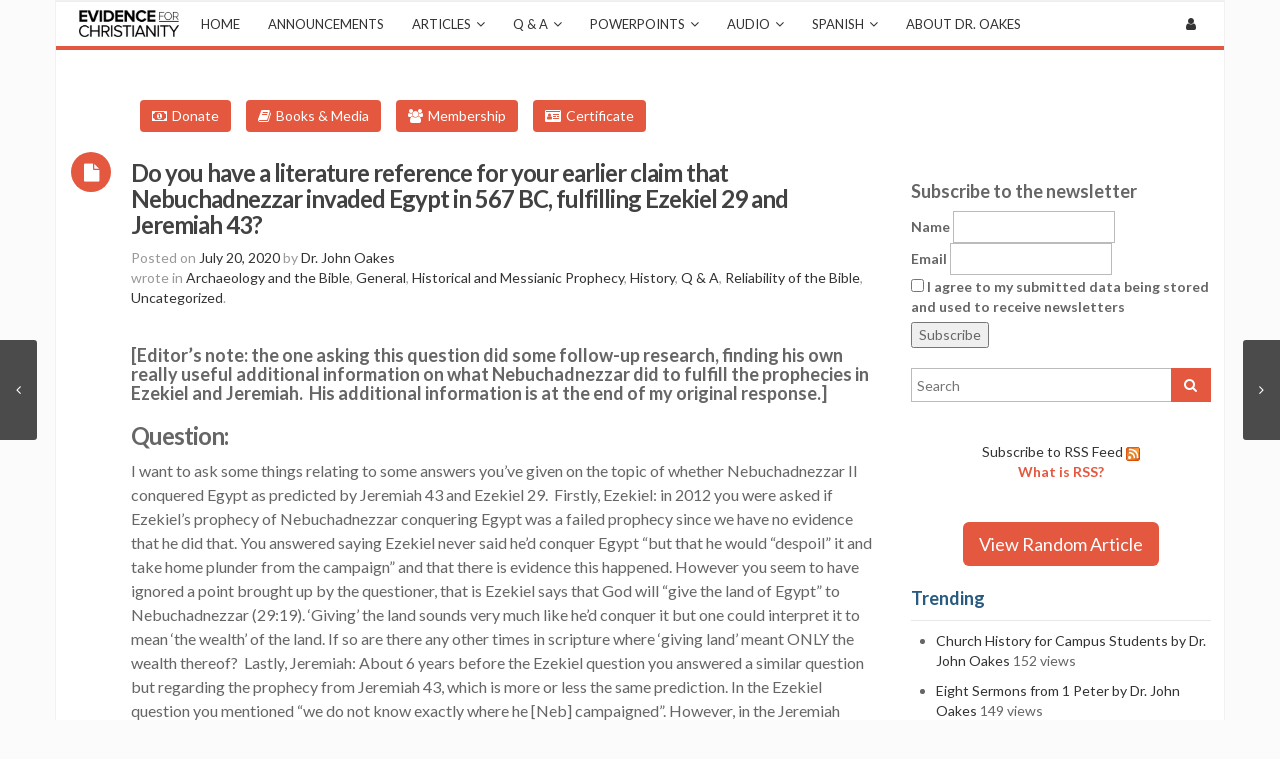

--- FILE ---
content_type: text/html; charset=UTF-8
request_url: https://evidenceforchristianity.org/do-you-have-a-literature-reference-for-your-earlier-claim-that-nebuchadnezzar-invaded-egypt-in-567-bc-fulfilling-ezekiel-29-and-jeremiah-43/
body_size: 24781
content:
<!DOCTYPE html>
<!--[if IE 7]>
<html class="ie ie7" lang="en-US">
<![endif]-->
<!--[if IE 8]>
<html class="ie ie8" lang="en-US">
<![endif]-->
<!--[if !(IE 7) | !(IE 8)  ]><!-->
<html lang="en-US">
<!--<![endif]-->
<head>
	<meta charset="UTF-8">
    	<meta name="viewport" content="width=device-width, initial-scale=1.0">
    <link rel="shortcut icon" href="https://evidenceforchristianity.org/wp-content/uploads/2014/12/newfave.png" />
	<link rel="profile" href="https://gmpg.org/xfn/11">
	<link rel="pingback" href="https://evidenceforchristianity.org/xmlrpc.php">
    
    <!-- IE10 viewport hack for Surface/desktop Windows 8 bug -->
    <script src="https://evidenceforchristianity.org/wp-content/themes/mx/js/ie10-viewport-bug-workaround.js"></script>
    
    <!-- HTML5 shim and Respond.js IE8 support of HTML5 elements and media queries -->
    <!--[if lt IE 9]>
      <script src="https://evidenceforchristianity.org/wp-content/themes/mx/js/html5shiv.js"></script>
      <script src="https://evidenceforchristianity.org/wp-content/themes/mx/js/respond.min.js"></script>
    <![endif]-->
    
	<title>Do you have a literature reference for your earlier claim that Nebuchadnezzar invaded Egypt in 567 BC, fulfilling Ezekiel 29 and Jeremiah 43? &#8211; Evidence for Christianity</title>
<meta name='robots' content='max-image-preview:large' />
	<style>img:is([sizes="auto" i], [sizes^="auto," i]) { contain-intrinsic-size: 3000px 1500px }</style>
	<link rel='dns-prefetch' href='//static.addtoany.com' />
<link rel='dns-prefetch' href='//www.googletagmanager.com' />
<link rel='dns-prefetch' href='//fonts.googleapis.com' />
<link rel="alternate" type="application/rss+xml" title="Evidence for Christianity &raquo; Feed" href="https://evidenceforchristianity.org/feed/" />
<link rel="alternate" type="application/rss+xml" title="Evidence for Christianity &raquo; Comments Feed" href="https://evidenceforchristianity.org/comments/feed/" />
<script type="text/javascript" id="wpp-js" src="https://evidenceforchristianity.org/wp-content/plugins/wordpress-popular-posts/assets/js/wpp.min.js?ver=7.3.6" data-sampling="0" data-sampling-rate="100" data-api-url="https://evidenceforchristianity.org/wp-json/wordpress-popular-posts" data-post-id="15486" data-token="0b5e3526c8" data-lang="0" data-debug="0"></script>
<script type="text/javascript">
/* <![CDATA[ */
window._wpemojiSettings = {"baseUrl":"https:\/\/s.w.org\/images\/core\/emoji\/16.0.1\/72x72\/","ext":".png","svgUrl":"https:\/\/s.w.org\/images\/core\/emoji\/16.0.1\/svg\/","svgExt":".svg","source":{"concatemoji":"https:\/\/evidenceforchristianity.org\/wp-includes\/js\/wp-emoji-release.min.js?ver=3a69e9f71129cf60c367d5fbaba69fdb"}};
/*! This file is auto-generated */
!function(s,n){var o,i,e;function c(e){try{var t={supportTests:e,timestamp:(new Date).valueOf()};sessionStorage.setItem(o,JSON.stringify(t))}catch(e){}}function p(e,t,n){e.clearRect(0,0,e.canvas.width,e.canvas.height),e.fillText(t,0,0);var t=new Uint32Array(e.getImageData(0,0,e.canvas.width,e.canvas.height).data),a=(e.clearRect(0,0,e.canvas.width,e.canvas.height),e.fillText(n,0,0),new Uint32Array(e.getImageData(0,0,e.canvas.width,e.canvas.height).data));return t.every(function(e,t){return e===a[t]})}function u(e,t){e.clearRect(0,0,e.canvas.width,e.canvas.height),e.fillText(t,0,0);for(var n=e.getImageData(16,16,1,1),a=0;a<n.data.length;a++)if(0!==n.data[a])return!1;return!0}function f(e,t,n,a){switch(t){case"flag":return n(e,"\ud83c\udff3\ufe0f\u200d\u26a7\ufe0f","\ud83c\udff3\ufe0f\u200b\u26a7\ufe0f")?!1:!n(e,"\ud83c\udde8\ud83c\uddf6","\ud83c\udde8\u200b\ud83c\uddf6")&&!n(e,"\ud83c\udff4\udb40\udc67\udb40\udc62\udb40\udc65\udb40\udc6e\udb40\udc67\udb40\udc7f","\ud83c\udff4\u200b\udb40\udc67\u200b\udb40\udc62\u200b\udb40\udc65\u200b\udb40\udc6e\u200b\udb40\udc67\u200b\udb40\udc7f");case"emoji":return!a(e,"\ud83e\udedf")}return!1}function g(e,t,n,a){var r="undefined"!=typeof WorkerGlobalScope&&self instanceof WorkerGlobalScope?new OffscreenCanvas(300,150):s.createElement("canvas"),o=r.getContext("2d",{willReadFrequently:!0}),i=(o.textBaseline="top",o.font="600 32px Arial",{});return e.forEach(function(e){i[e]=t(o,e,n,a)}),i}function t(e){var t=s.createElement("script");t.src=e,t.defer=!0,s.head.appendChild(t)}"undefined"!=typeof Promise&&(o="wpEmojiSettingsSupports",i=["flag","emoji"],n.supports={everything:!0,everythingExceptFlag:!0},e=new Promise(function(e){s.addEventListener("DOMContentLoaded",e,{once:!0})}),new Promise(function(t){var n=function(){try{var e=JSON.parse(sessionStorage.getItem(o));if("object"==typeof e&&"number"==typeof e.timestamp&&(new Date).valueOf()<e.timestamp+604800&&"object"==typeof e.supportTests)return e.supportTests}catch(e){}return null}();if(!n){if("undefined"!=typeof Worker&&"undefined"!=typeof OffscreenCanvas&&"undefined"!=typeof URL&&URL.createObjectURL&&"undefined"!=typeof Blob)try{var e="postMessage("+g.toString()+"("+[JSON.stringify(i),f.toString(),p.toString(),u.toString()].join(",")+"));",a=new Blob([e],{type:"text/javascript"}),r=new Worker(URL.createObjectURL(a),{name:"wpTestEmojiSupports"});return void(r.onmessage=function(e){c(n=e.data),r.terminate(),t(n)})}catch(e){}c(n=g(i,f,p,u))}t(n)}).then(function(e){for(var t in e)n.supports[t]=e[t],n.supports.everything=n.supports.everything&&n.supports[t],"flag"!==t&&(n.supports.everythingExceptFlag=n.supports.everythingExceptFlag&&n.supports[t]);n.supports.everythingExceptFlag=n.supports.everythingExceptFlag&&!n.supports.flag,n.DOMReady=!1,n.readyCallback=function(){n.DOMReady=!0}}).then(function(){return e}).then(function(){var e;n.supports.everything||(n.readyCallback(),(e=n.source||{}).concatemoji?t(e.concatemoji):e.wpemoji&&e.twemoji&&(t(e.twemoji),t(e.wpemoji)))}))}((window,document),window._wpemojiSettings);
/* ]]> */
</script>
<style id='wp-emoji-styles-inline-css' type='text/css'>

	img.wp-smiley, img.emoji {
		display: inline !important;
		border: none !important;
		box-shadow: none !important;
		height: 1em !important;
		width: 1em !important;
		margin: 0 0.07em !important;
		vertical-align: -0.1em !important;
		background: none !important;
		padding: 0 !important;
	}
</style>
<link rel='stylesheet' id='pmpro_frontend_base-css' href='https://evidenceforchristianity.org/wp-content/plugins/paid-memberships-pro/css/frontend/base.css?ver=3.6.3' type='text/css' media='all' />
<link rel='stylesheet' id='pmpro_frontend_variation_1-css' href='https://evidenceforchristianity.org/wp-content/plugins/paid-memberships-pro/css/frontend/variation_1.css?ver=3.6.3' type='text/css' media='all' />
<link rel='stylesheet' id='wordpress-popular-posts-css-css' href='https://evidenceforchristianity.org/wp-content/plugins/wordpress-popular-posts/assets/css/wpp.css?ver=7.3.6' type='text/css' media='all' />
<link rel='stylesheet' id='chld_thm_cfg_parent-css' href='https://evidenceforchristianity.org/wp-content/themes/mx/style.css?ver=3a69e9f71129cf60c367d5fbaba69fdb' type='text/css' media='all' />
<link rel='stylesheet' id='bootstrap-css' href='https://evidenceforchristianity.org/wp-content/themes/mx/bootstrap/css/bootstrap.min.css?ver=4.14.6' type='text/css' media='all' />
<link rel='stylesheet' id='fontawesome-css' href='https://evidenceforchristianity.org/wp-content/themes/mx/fontawesome/css/font-awesome.min.css?ver=4.14.6' type='text/css' media='all' />
<link rel='stylesheet' id='flexslider_style-css' href='https://evidenceforchristianity.org/wp-content/themes/mx/js/flexslider/flexslider.css?ver=4.14.6' type='text/css' media='all' />
<link rel='stylesheet' id='fancyBox_style-css' href='https://evidenceforchristianity.org/wp-content/themes/mx/js/fancyBox/jquery.fancybox.css?ver=4.14.6' type='text/css' media='all' />
<link rel='stylesheet' id='fancyBox_helper_style-css' href='https://evidenceforchristianity.org/wp-content/themes/mx/js/fancyBox/helpers/jquery.fancybox-thumbs.css?ver=4.14.6' type='text/css' media='all' />
<link rel='stylesheet' id='animate-css' href='https://evidenceforchristianity.org/wp-content/themes/mx/css/animate.min.css?ver=4.14.6' type='text/css' media='all' />
<link rel='stylesheet' id='mx_skin-css' href='https://evidenceforchristianity.org/wp-content/themes/mx/css/light.css?ver=4.14.6' type='text/css' media='all' />
<link rel='stylesheet' id='mx_style-css' href='https://evidenceforchristianity.org/wp-content/themes/mx-child/style.css?ver=4.3.1.1461099131' type='text/css' media='all' />
<link rel='stylesheet' id='mx_responsive_style-css' href='https://evidenceforchristianity.org/wp-content/themes/mx/css/responsive.css?ver=4.14.6' type='text/css' media='all' />
<link rel='stylesheet' id='custom_style-css' href='https://evidenceforchristianity.org/wp-content/uploads/mx/mx-styles.css?ver=315' type='text/css' media='all' />
<link rel='stylesheet' id='custom-font-css' href='//fonts.googleapis.com/css?family=Lato%3A400%2C300%2C700%2C300italic%2C400italic%2C700italic&#038;ver=3a69e9f71129cf60c367d5fbaba69fdb' type='text/css' media='all' />
<link rel='stylesheet' id='newsletter-css' href='https://evidenceforchristianity.org/wp-content/plugins/newsletter/style.css?ver=9.1.0' type='text/css' media='all' />
<link rel='stylesheet' id='addtoany-css' href='https://evidenceforchristianity.org/wp-content/plugins/add-to-any/addtoany.min.css?ver=1.16' type='text/css' media='all' />
<script type="text/javascript" id="addtoany-core-js-before">
/* <![CDATA[ */
window.a2a_config=window.a2a_config||{};a2a_config.callbacks=[];a2a_config.overlays=[];a2a_config.templates={};
/* ]]> */
</script>
<script type="text/javascript" defer src="https://static.addtoany.com/menu/page.js" id="addtoany-core-js"></script>
<script type="text/javascript" src="https://evidenceforchristianity.org/wp-includes/js/jquery/jquery.min.js?ver=3.7.1" id="jquery-core-js"></script>
<script type="text/javascript" src="https://evidenceforchristianity.org/wp-includes/js/jquery/jquery-migrate.min.js?ver=3.4.1" id="jquery-migrate-js"></script>
<script type="text/javascript" defer src="https://evidenceforchristianity.org/wp-content/plugins/add-to-any/addtoany.min.js?ver=1.1" id="addtoany-jquery-js"></script>

<!-- Google tag (gtag.js) snippet added by Site Kit -->
<!-- Google Analytics snippet added by Site Kit -->
<script type="text/javascript" src="https://www.googletagmanager.com/gtag/js?id=GT-M3SHLZB" id="google_gtagjs-js" async></script>
<script type="text/javascript" id="google_gtagjs-js-after">
/* <![CDATA[ */
window.dataLayer = window.dataLayer || [];function gtag(){dataLayer.push(arguments);}
gtag("set","linker",{"domains":["evidenceforchristianity.org"]});
gtag("js", new Date());
gtag("set", "developer_id.dZTNiMT", true);
gtag("config", "GT-M3SHLZB");
/* ]]> */
</script>
<script></script><link rel="https://api.w.org/" href="https://evidenceforchristianity.org/wp-json/" /><link rel="alternate" title="JSON" type="application/json" href="https://evidenceforchristianity.org/wp-json/wp/v2/posts/15486" /><link rel="canonical" href="https://evidenceforchristianity.org/do-you-have-a-literature-reference-for-your-earlier-claim-that-nebuchadnezzar-invaded-egypt-in-567-bc-fulfilling-ezekiel-29-and-jeremiah-43/" />
<link rel="alternate" title="oEmbed (JSON)" type="application/json+oembed" href="https://evidenceforchristianity.org/wp-json/oembed/1.0/embed?url=https%3A%2F%2Fevidenceforchristianity.org%2Fdo-you-have-a-literature-reference-for-your-earlier-claim-that-nebuchadnezzar-invaded-egypt-in-567-bc-fulfilling-ezekiel-29-and-jeremiah-43%2F" />
<link rel="alternate" title="oEmbed (XML)" type="text/xml+oembed" href="https://evidenceforchristianity.org/wp-json/oembed/1.0/embed?url=https%3A%2F%2Fevidenceforchristianity.org%2Fdo-you-have-a-literature-reference-for-your-earlier-claim-that-nebuchadnezzar-invaded-egypt-in-567-bc-fulfilling-ezekiel-29-and-jeremiah-43%2F&#038;format=xml" />
<meta name="generator" content="Site Kit by Google 1.168.0" /><style id="pmpro_colors">:root {
	--pmpro--color--base: #ffffff;
	--pmpro--color--contrast: #222222;
	--pmpro--color--accent: #0c3d54;
	--pmpro--color--accent--variation: hsl( 199,75%,28.5% );
	--pmpro--color--border--variation: hsl( 0,0%,91% );
}</style><script type="text/javascript">
(function(url){
	if(/(?:Chrome\/26\.0\.1410\.63 Safari\/537\.31|WordfenceTestMonBot)/.test(navigator.userAgent)){ return; }
	var addEvent = function(evt, handler) {
		if (window.addEventListener) {
			document.addEventListener(evt, handler, false);
		} else if (window.attachEvent) {
			document.attachEvent('on' + evt, handler);
		}
	};
	var removeEvent = function(evt, handler) {
		if (window.removeEventListener) {
			document.removeEventListener(evt, handler, false);
		} else if (window.detachEvent) {
			document.detachEvent('on' + evt, handler);
		}
	};
	var evts = 'contextmenu dblclick drag dragend dragenter dragleave dragover dragstart drop keydown keypress keyup mousedown mousemove mouseout mouseover mouseup mousewheel scroll'.split(' ');
	var logHuman = function() {
		if (window.wfLogHumanRan) { return; }
		window.wfLogHumanRan = true;
		var wfscr = document.createElement('script');
		wfscr.type = 'text/javascript';
		wfscr.async = true;
		wfscr.src = url + '&r=' + Math.random();
		(document.getElementsByTagName('head')[0]||document.getElementsByTagName('body')[0]).appendChild(wfscr);
		for (var i = 0; i < evts.length; i++) {
			removeEvent(evts[i], logHuman);
		}
	};
	for (var i = 0; i < evts.length; i++) {
		addEvent(evts[i], logHuman);
	}
})('//evidenceforchristianity.org/?wordfence_lh=1&hid=66E7F0001B22E8ECC112216EFEF7A41E');
</script>            <style id="wpp-loading-animation-styles">@-webkit-keyframes bgslide{from{background-position-x:0}to{background-position-x:-200%}}@keyframes bgslide{from{background-position-x:0}to{background-position-x:-200%}}.wpp-widget-block-placeholder,.wpp-shortcode-placeholder{margin:0 auto;width:60px;height:3px;background:#dd3737;background:linear-gradient(90deg,#dd3737 0%,#571313 10%,#dd3737 100%);background-size:200% auto;border-radius:3px;-webkit-animation:bgslide 1s infinite linear;animation:bgslide 1s infinite linear}</style>
            <style id="mx-custom-page-css" type="text/css">
@media only screen and (-Webkit-min-device-pixel-ratio: 1.5),
only screen and (-moz-min-device-pixel-ratio: 1.5),
only screen and (-o-min-device-pixel-ratio: 3/2),
only screen and (min-device-pixel-ratio: 1.5) {
	
}
</style>
                <style id="mx-custom-css" type="text/css">
			.mobile_break{display:none;}

@media (max-width: 768px) {.mobile_break{display:block;}}

@media (min-width:769px) {.textwidget.custom-html-widget::before {content: "\00a0 \00a0 \00a0 \00a0 \00a0 \00a0 \00a0 \00a0 \00a0 \00a0 \00a0 \00a0 \00a0 \00a0 \00a0 \00a0 \00a0 \00a0 \00a0 \00a0 \00a0 \00a0 \00a0 \00a0 \00a0 \00a0 \00a0 \00a0";}
}

.post-content {position: relative; padding-bottom: 12px; padding-top: 8px;}
.post-title{position: absolute; bottom:0;}

.entry-header.entry-meta {position: absolute; bottom:0px;}
.author.vcard::after{content: "\A"; white-space:pre;}
.entry-content{padding-top:18px;}


.entry-content a {color: #e3583f; font-weight: bold; text-decoration: underline;}
a.footer_links {color: #e3583f; font-weight: bold; text-decoration: underline;}

#comments{visibility: hidden;}
a {text-decoration: none !important;}
a:hover, a:active{text-decoration: none !important;}
body.boxed-layout {background:#fbfbfb;background-image:none;}
.boxed-layout .wrapper {-webkit-box-shadow: none;-moz-box-shadow: none;box-shadow: none;border: 1px solid #f1f1f1;}
.entry-title a{color:#424242 !important;}
.entry-title a:hover{color:#5c5c5c !important;}
abbr{display:none;}
#menu-primary-menu img{max-height:43px;width:auto;}
.has-image a {padding: 0px !important;}
.has-image img {padding: 8px !important;}
.has-image img:hover{-webkit-filter: invert(100%);}
#main {padding-top: 50px;}
#mx-header{display:none;}
.widget-title{color: #295b81;}
.btn {color: white;background: #7abfe3;}
.btn:hover{color: #71bce3;background: white;}
.btn:active{color: #71bce3;background: white;}
.btn-border {border:1px solid white;}
.btn-border:hover{border: 1px solid #71bce3;}
.single-pagination-follow a:hover{color:white;}
.entry-content{font-size: 16px;color:#666;line-height:150%;}
.moblogo{display:none;position:absolute;height:28px;left:15px;top:8px;}
.featurelist h5{font-size:26px;}
.questiontitle{font-size: 36px !important;margin-top: 0;margin-bottom: 30px;color: #666;font-family: Lato,Arial,Helvetica,sans-serif;font-weight: 700;}
.boxwidth{padding-right: 15px;padding-left: 15px;}
.wpb_wrapper{margin: 0 5px 0 5px;}
.wpb_wrapper > .mx-content {margin:0px;}
.boxwidth > .vc_col-sm-6 {padding-left: 0px;padding-right: 0px;}
.mx-shortcode-blog-post .col-xs-6{padding-bottom:30px;}
.pure-button{display:inline-block;zoom:1;line-height:normal;white-space:nowrap;vertical-align:middle;text-align:center;cursor:pointer;-webkit-user-drag:none;-webkit-user-select:none;-moz-user-select:none;-ms-user-select:none;user-select:none;-webkit-box-sizing:border-box;-moz-box-sizing:border-box;box-sizing:border-box}.pure-button::-moz-focus-inner{padding:0;border:0}.pure-button{font-family:inherit;font-size:100%;padding:.5em 1em;color:#444;color:rgba(0,0,0,.8);border:1px solid #999;border:0 rgba(0,0,0,0);background-color:#E6E6E6;text-decoration:none;border-radius:2px}.pure-button-hover,.pure-button:hover,.pure-button:focus{filter:progid:DXImageTransform.Microsoft.gradient(startColorstr='#00000000', endColorstr='#1a000000', GradientType=0);background-image:-webkit-gradient(linear,0 0,0 100%,from(transparent),color-stop(40%,rgba(0,0,0,.05)),to(rgba(0,0,0,.1)));background-image:-webkit-linear-gradient(transparent,rgba(0,0,0,.05) 40%,rgba(0,0,0,.1));background-image:-moz-linear-gradient(top,rgba(0,0,0,.05) 0,rgba(0,0,0,.1));background-image:-o-linear-gradient(transparent,rgba(0,0,0,.05) 40%,rgba(0,0,0,.1));background-image:linear-gradient(transparent,rgba(0,0,0,.05) 40%,rgba(0,0,0,.1))}.pure-button:focus{outline:0}.pure-button-active,.pure-button:active{box-shadow:0 0 0 1px rgba(0,0,0,.15) inset,0 0 6px rgba(0,0,0,.2) inset;border-color:#000\9}.pure-button[disabled],.pure-button-disabled,.pure-button-disabled:hover,.pure-button-disabled:focus,.pure-button-disabled:active{border:0;background-image:none;filter:progid:DXImageTransform.Microsoft.gradient(enabled=false);filter:alpha(opacity=40);-khtml-opacity:.4;-moz-opacity:.4;opacity:.4;cursor:not-allowed;box-shadow:none}.pure-button-hidden{display:none}.pure-button::-moz-focus-inner{padding:0;border:0}.pure-button-primary,.pure-button-selected,a.pure-button-primary,a.pure-button-selected{background-color:#0078e7;color:#fff}
.button-success{color: white;border-radius: 4px;text-shadow: 0 1px 1px rgba(0, 0, 0, 0.2);}
.button-success {background: rgb(28, 184, 65); }
.it-exchange-column-inner{padding: 20px;border: 1px solid #F6F6F6;width: 60%;margin: 4em auto 5em;}
#it-exchange-product .it-exchange-product-price {margin-top:0 !important}
.it-exchange-super-widget .payment-methods-wrapper {overflow:auto}
.it-exchange-super-widget .payment-methods-wrapper input[type="submit"] {width: 40% !important;margin:0 5%;font-size: 1.3em;}
.it-exchange-paypal-standard-button{float:right;}
.it-exchange-stripe-payment-button{float:left;}
#page-header-wrap{display:none}
@media (max-width: 1000px) {.single-post-date-type{display:none;} .single-pagination-follow{display:none;} .has-image img{display:none;} #main{padding-top: 25px;} .moblogo{display:block;}}
@media (max-width: 768px) {.intro{display:none;}}
@media (min-width: 992px) {.mx-shortcode-blog-post .col-md-4{height:380px;}}
@media (max-width: 991px) {.mx-shortcode-blog-post .col-md-4{height:100%;}}
			@media only screen and (-Webkit-min-device-pixel-ratio: 1.5),
			only screen and (-moz-min-device-pixel-ratio: 1.5),
			only screen and (-o-min-device-pixel-ratio: 3/2),
			only screen and (min-device-pixel-ratio: 1.5) {
			/*input your custom css code */			}
		</style>
        <meta name="generator" content="Powered by WPBakery Page Builder - drag and drop page builder for WordPress."/>
<script data-ad-client="ca-pub-6780669660813255" async src="https://pagead2.googlesyndication.com/pagead/js/adsbygoogle.js"></script><link rel="icon" href="https://evidenceforchristianity.org/wp-content/uploads/2014/12/cropped-newfave-32x32.png" sizes="32x32" />
<link rel="icon" href="https://evidenceforchristianity.org/wp-content/uploads/2014/12/cropped-newfave-192x192.png" sizes="192x192" />
<link rel="apple-touch-icon" href="https://evidenceforchristianity.org/wp-content/uploads/2014/12/cropped-newfave-180x180.png" />
<meta name="msapplication-TileImage" content="https://evidenceforchristianity.org/wp-content/uploads/2014/12/cropped-newfave-270x270.png" />
<noscript><style> .wpb_animate_when_almost_visible { opacity: 1; }</style></noscript></head>
<body data-rsssl=1 class="pmpro-variation_1 wp-singular post-template-default single single-post postid-15486 single-format-standard wp-theme-mx wp-child-theme-mx-child boxed-layout pmpro-body-has-access wpb-js-composer js-comp-ver-8.7.2 vc_responsive">

	<div class="wrapper">
    	<div id="header-wrap">
        	        	            <header id="site-header" class="site-header-style-1 ">
    <div id="mx-header">
        <div class="container">
            <div class="row">
                <div class="mx-header-logo col-md-6 col-sm-6">
                	<div class="logo">
                                                <h1 class="site-title">
                            <a href="https://evidenceforchristianity.org/" title="Evidence for Christianity" rel="home">Evidence for Christianity</a>
                        </h1>
                                            </div>
                </div>
                <div class="mx-header-right col-md-6 col-sm-6">
                	<div class="row">
                	                        <div class="col-md-12 col-sm-12">
                            <ul class="mx-social social-circle inline">
                                                            </ul>
                        </div>
                                                            </div>
                </div>
            </div>
        </div>
    </div>
    <div id="mx-nav">
        <div class="container">
            <div class="mx-nav-container">
            <ul id="menu-primary-menu" class="mx-nav-menu"><li id="menu-item-7446" class="menu-item menu-item-type-custom menu-item-object-custom menu-item-home menu-item-7446 has-image"><a href="https://evidenceforchristianity.org"><img width="300" height="81" src="https://evidenceforchristianity.org/wp-content/uploads/2022/06/logo11-300x81-1.png" class="attachment-full size-full wp-post-image" alt="Logo" title="Logo" decoding="async" /></a></li>
<li id="menu-item-7541" class="menu-item menu-item-type-custom menu-item-object-custom menu-item-home menu-item-7541"><a href="https://evidenceforchristianity.org/">Home</a></li>
<li id="menu-item-7444" class="menu-item menu-item-type-taxonomy menu-item-object-category menu-item-7444"><a href="https://evidenceforchristianity.org/category/announcements/">Announcements</a></li>
<li id="menu-item-9141" class="menu-item menu-item-type-taxonomy menu-item-object-category menu-item-has-children menu-item-9141"><a href="https://evidenceforchristianity.org/category/articles/">Articles</a>
<ul class="sub-menu">
	<li id="menu-item-8930" class="menu-item menu-item-type-taxonomy menu-item-object-category menu-item-has-children menu-item-8930"><a href="https://evidenceforchristianity.org/category/articles/apologetics/">Apologetics</a>
	<ul class="sub-menu">
		<li id="menu-item-9196" class="menu-item menu-item-type-taxonomy menu-item-object-category menu-item-9196"><a href="https://evidenceforchristianity.org/category/articles/apologetics/">Apologetics</a></li>
		<li id="menu-item-9250" class="menu-item menu-item-type-taxonomy menu-item-object-category menu-item-9250"><a href="https://evidenceforchristianity.org/category/articles/jesus/">Jesus</a></li>
		<li id="menu-item-9252" class="menu-item menu-item-type-taxonomy menu-item-object-category menu-item-9252"><a href="https://evidenceforchristianity.org/category/articles/miracles/">Miracles</a></li>
		<li id="menu-item-9254" class="menu-item menu-item-type-taxonomy menu-item-object-category menu-item-9254"><a href="https://evidenceforchristianity.org/category/articles/pain-and-suffering/">Pain and Suffering</a></li>
		<li id="menu-item-9256" class="menu-item menu-item-type-taxonomy menu-item-object-category menu-item-9256"><a href="https://evidenceforchristianity.org/category/articles/prophecy/">Prophecy</a></li>
		<li id="menu-item-9282" class="menu-item menu-item-type-taxonomy menu-item-object-category menu-item-9282"><a href="https://evidenceforchristianity.org/category/articles/the-existence-of-god/">The Existence of God</a></li>
		<li id="menu-item-9283" class="menu-item menu-item-type-taxonomy menu-item-object-category menu-item-9283"><a href="https://evidenceforchristianity.org/category/articles/biblical-theology/">Theology</a></li>
		<li id="menu-item-9284" class="menu-item menu-item-type-taxonomy menu-item-object-category menu-item-9284"><a href="https://evidenceforchristianity.org/category/articles/news-world-view/">World View</a></li>
	</ul>
</li>
	<li id="menu-item-8931" class="menu-item menu-item-type-taxonomy menu-item-object-category menu-item-has-children menu-item-8931"><a href="https://evidenceforchristianity.org/category/articles/bible/">Bible</a>
	<ul class="sub-menu">
		<li id="menu-item-9198" class="menu-item menu-item-type-taxonomy menu-item-object-category menu-item-9198"><a href="https://evidenceforchristianity.org/category/articles/bible/">Bible</a></li>
		<li id="menu-item-9200" class="menu-item menu-item-type-taxonomy menu-item-object-category menu-item-9200"><a href="https://evidenceforchristianity.org/category/articles/christian-teaching/">Bible Teaching</a></li>
		<li id="menu-item-9249" class="menu-item menu-item-type-taxonomy menu-item-object-category menu-item-9249"><a href="https://evidenceforchristianity.org/category/articles/foreshadows-and-prefigures/">Foreshadows and Prefigures</a></li>
		<li id="menu-item-9251" class="menu-item menu-item-type-taxonomy menu-item-object-category menu-item-9251"><a href="https://evidenceforchristianity.org/category/articles/manuscripttextual-issues/">Manuscript/Textual Issues</a></li>
	</ul>
</li>
	<li id="menu-item-9143" class="menu-item menu-item-type-taxonomy menu-item-object-category menu-item-9143"><a href="https://evidenceforchristianity.org/category/articles/church-history/">Church History</a></li>
	<li id="menu-item-9253" class="menu-item menu-item-type-taxonomy menu-item-object-category menu-item-9253"><a href="https://evidenceforchristianity.org/category/articles/other-religions/">Other Religions</a></li>
	<li id="menu-item-9255" class="menu-item menu-item-type-taxonomy menu-item-object-category menu-item-9255"><a href="https://evidenceforchristianity.org/category/articles/philosophy/">Philosophy</a></li>
	<li id="menu-item-9142" class="menu-item menu-item-type-taxonomy menu-item-object-category menu-item-has-children menu-item-9142"><a href="https://evidenceforchristianity.org/category/articles/bible-and-science/">Science</a>
	<ul class="sub-menu">
		<li id="menu-item-9199" class="menu-item menu-item-type-taxonomy menu-item-object-category menu-item-9199"><a href="https://evidenceforchristianity.org/category/articles/bible-and-science/">Science</a></li>
		<li id="menu-item-9197" class="menu-item menu-item-type-taxonomy menu-item-object-category menu-item-9197"><a href="https://evidenceforchristianity.org/category/articles/archaeology/">Archaeology</a></li>
		<li id="menu-item-9202" class="menu-item menu-item-type-taxonomy menu-item-object-category menu-item-9202"><a href="https://evidenceforchristianity.org/category/articles/creation/">Creation</a></li>
	</ul>
</li>
</ul>
</li>
<li id="menu-item-7534" class="menu-item menu-item-type-taxonomy menu-item-object-category current-post-ancestor current-menu-parent current-post-parent menu-item-has-children menu-item-7534"><a href="https://evidenceforchristianity.org/category/questions-and-answers/qaa-general/">Q &#038; A</a>
<ul class="sub-menu">
	<li id="menu-item-8952" class="menu-item menu-item-type-taxonomy menu-item-object-category menu-item-has-children menu-item-8952"><a href="https://evidenceforchristianity.org/category/questions-and-answers/qaa-general-apologetics/">Apologetics</a>
	<ul class="sub-menu">
		<li id="menu-item-8965" class="menu-item menu-item-type-taxonomy menu-item-object-category menu-item-8965"><a href="https://evidenceforchristianity.org/category/questions-and-answers/qaa-general-apologetics/">Apologetics</a></li>
		<li id="menu-item-8956" class="menu-item menu-item-type-taxonomy menu-item-object-category menu-item-8956"><a href="https://evidenceforchristianity.org/category/questions-and-answers/qaa-apocrypha/">Apocrypha</a></li>
		<li id="menu-item-8955" class="menu-item menu-item-type-taxonomy menu-item-object-category menu-item-8955"><a href="https://evidenceforchristianity.org/category/questions-and-answers/qaa-anthropology/">Anthropology</a></li>
		<li id="menu-item-8963" class="menu-item menu-item-type-taxonomy menu-item-object-category menu-item-8963"><a href="https://evidenceforchristianity.org/category/questions-and-answers/qaa-end-times/">End Times</a></li>
		<li id="menu-item-8966" class="menu-item menu-item-type-taxonomy menu-item-object-category current-post-ancestor current-menu-parent current-post-parent menu-item-8966"><a href="https://evidenceforchristianity.org/category/questions-and-answers/qaa-historical-and-messianic-prophecy/">Historical and Messianic Prophecy</a></li>
		<li id="menu-item-9276" class="menu-item menu-item-type-taxonomy menu-item-object-category current-post-ancestor current-menu-parent current-post-parent menu-item-9276"><a href="https://evidenceforchristianity.org/category/questions-and-answers/qaa-history/">History</a></li>
		<li id="menu-item-8973" class="menu-item menu-item-type-taxonomy menu-item-object-category current-post-ancestor current-menu-parent current-post-parent menu-item-8973"><a href="https://evidenceforchristianity.org/category/questions-and-answers/qaa-reliability-of-the-bible/">Reliability of the Bible</a></li>
		<li id="menu-item-8974" class="menu-item menu-item-type-taxonomy menu-item-object-category menu-item-8974"><a href="https://evidenceforchristianity.org/category/questions-and-answers/qaa-resurrection-of-jesus/">Resurrection of Jesus</a></li>
		<li id="menu-item-8968" class="menu-item menu-item-type-taxonomy menu-item-object-category menu-item-8968"><a href="https://evidenceforchristianity.org/category/questions-and-answers/qaa-miracles/">Miracles</a></li>
		<li id="menu-item-8977" class="menu-item menu-item-type-taxonomy menu-item-object-category menu-item-8977"><a href="https://evidenceforchristianity.org/category/questions-and-answers/qaa-supernatural/">Supernatural</a></li>
	</ul>
</li>
	<li id="menu-item-8950" class="menu-item menu-item-type-taxonomy menu-item-object-category menu-item-has-children menu-item-8950"><a href="https://evidenceforchristianity.org/category/questions-and-answers/qaa-bible-interpretation/">Bible</a>
	<ul class="sub-menu">
		<li id="menu-item-8958" class="menu-item menu-item-type-taxonomy menu-item-object-category menu-item-8958"><a href="https://evidenceforchristianity.org/category/questions-and-answers/qaa-bible-interpretation/">Bible</a></li>
		<li id="menu-item-8959" class="menu-item menu-item-type-taxonomy menu-item-object-category menu-item-8959"><a href="https://evidenceforchristianity.org/category/questions-and-answers/qaa-bible-manuscripts-and-textual-questions/">Manuscripts and Textual Questions</a></li>
		<li id="menu-item-8962" class="menu-item menu-item-type-taxonomy menu-item-object-category menu-item-8962"><a href="https://evidenceforchristianity.org/category/questions-and-answers/qaa-daniel/">Daniel</a></li>
		<li id="menu-item-8972" class="menu-item menu-item-type-taxonomy menu-item-object-category menu-item-8972"><a href="https://evidenceforchristianity.org/category/questions-and-answers/qaa-prefigures-and-foreshadows/">Prefigures and Foreshadows</a></li>
	</ul>
</li>
	<li id="menu-item-8951" class="menu-item menu-item-type-taxonomy menu-item-object-category menu-item-8951"><a href="https://evidenceforchristianity.org/category/questions-and-answers/qaa-church-history/">Church History</a></li>
	<li id="menu-item-8953" class="menu-item menu-item-type-taxonomy menu-item-object-category menu-item-8953"><a href="https://evidenceforchristianity.org/category/questions-and-answers/qaa-other-religions/">Other Religions</a></li>
	<li id="menu-item-8970" class="menu-item menu-item-type-taxonomy menu-item-object-category menu-item-8970"><a href="https://evidenceforchristianity.org/category/questions-and-answers/qaa-philosophy/">Philosophy</a></li>
	<li id="menu-item-8954" class="menu-item menu-item-type-taxonomy menu-item-object-category menu-item-has-children menu-item-8954"><a href="https://evidenceforchristianity.org/category/questions-and-answers/qaa-science-and-the-bible/">Science</a>
	<ul class="sub-menu">
		<li id="menu-item-8975" class="menu-item menu-item-type-taxonomy menu-item-object-category menu-item-8975"><a href="https://evidenceforchristianity.org/category/questions-and-answers/qaa-science-and-the-bible/">Science</a></li>
		<li id="menu-item-8957" class="menu-item menu-item-type-taxonomy menu-item-object-category current-post-ancestor current-menu-parent current-post-parent menu-item-8957"><a href="https://evidenceforchristianity.org/category/questions-and-answers/qaa-archaeology-and-the-bible/">Archaeology and the Bible</a></li>
		<li id="menu-item-8961" class="menu-item menu-item-type-taxonomy menu-item-object-category menu-item-8961"><a href="https://evidenceforchristianity.org/category/questions-and-answers/qaa-creation/">Creation</a></li>
	</ul>
</li>
	<li id="menu-item-8971" class="menu-item menu-item-type-taxonomy menu-item-object-category menu-item-has-children menu-item-8971"><a href="https://evidenceforchristianity.org/category/questions-and-answers/qaa-practical-christianity/">Practical Christianity</a>
	<ul class="sub-menu">
		<li id="menu-item-8978" class="menu-item menu-item-type-taxonomy menu-item-object-category menu-item-8978"><a href="https://evidenceforchristianity.org/category/questions-and-answers/qaa-practical-christianity/">Practical Christianity</a></li>
		<li id="menu-item-8964" class="menu-item menu-item-type-taxonomy menu-item-object-category current-post-ancestor current-menu-parent current-post-parent menu-item-8964"><a href="https://evidenceforchristianity.org/category/questions-and-answers/qaa-general/">General</a></li>
		<li id="menu-item-8967" class="menu-item menu-item-type-taxonomy menu-item-object-category current-post-ancestor current-menu-parent current-post-parent menu-item-8967"><a href="https://evidenceforchristianity.org/category/questions-and-answers/qaa-history/">History</a></li>
		<li id="menu-item-8976" class="menu-item menu-item-type-taxonomy menu-item-object-category menu-item-8976"><a href="https://evidenceforchristianity.org/category/questions-and-answers/qaa-social-issues/">Hot Topics</a></li>
	</ul>
</li>
	<li id="menu-item-15055" class="menu-item menu-item-type-post_type menu-item-object-page menu-item-15055"><a href="https://evidenceforchristianity.org/ask-question/">Ask A Question</a></li>
</ul>
</li>
<li id="menu-item-10374" class="menu-item menu-item-type-post_type menu-item-object-page menu-item-has-children menu-item-10374"><a href="https://evidenceforchristianity.org/powerpoints/">Powerpoints</a>
<ul class="sub-menu">
	<li id="menu-item-10389" class="menu-item menu-item-type-post_type menu-item-object-page menu-item-10389"><a href="https://evidenceforchristianity.org/apologetics-powerpoints/">Apologetics</a></li>
	<li id="menu-item-10390" class="menu-item menu-item-type-post_type menu-item-object-page menu-item-10390"><a href="https://evidenceforchristianity.org/archaeology-powerpoints/">Archaeology</a></li>
	<li id="menu-item-10388" class="menu-item menu-item-type-post_type menu-item-object-page menu-item-10388"><a href="https://evidenceforchristianity.org/bible-powerpoints/">Bible</a></li>
	<li id="menu-item-10387" class="menu-item menu-item-type-post_type menu-item-object-page menu-item-10387"><a href="https://evidenceforchristianity.org/bible-and-science-powerpoints/">Bible and Science</a></li>
	<li id="menu-item-10386" class="menu-item menu-item-type-post_type menu-item-object-page menu-item-10386"><a href="https://evidenceforchristianity.org/bible-teaching-powerpoints/">Bible Teaching</a></li>
	<li id="menu-item-10385" class="menu-item menu-item-type-post_type menu-item-object-page menu-item-10385"><a href="https://evidenceforchristianity.org/church-history-powerpoints/">Church History</a></li>
	<li id="menu-item-10384" class="menu-item menu-item-type-post_type menu-item-object-page menu-item-10384"><a href="https://evidenceforchristianity.org/foreshadows-and-prefigures-powerpoints/">Foreshadows and Prefigures</a></li>
	<li id="menu-item-10383" class="menu-item menu-item-type-post_type menu-item-object-page menu-item-10383"><a href="https://evidenceforchristianity.org/jesus-powerpoints/">Jesus</a></li>
	<li id="menu-item-10382" class="menu-item menu-item-type-post_type menu-item-object-page menu-item-10382"><a href="https://evidenceforchristianity.org/manuscripttextual-issues-powerpoints/">Manuscript/Textual Issues</a></li>
	<li id="menu-item-10381" class="menu-item menu-item-type-post_type menu-item-object-page menu-item-10381"><a href="https://evidenceforchristianity.org/miracles-powerpoints/">Miracles</a></li>
	<li id="menu-item-10380" class="menu-item menu-item-type-post_type menu-item-object-page menu-item-10380"><a href="https://evidenceforchristianity.org/other-religions-powerpoints/">Other Religions</a></li>
	<li id="menu-item-10379" class="menu-item menu-item-type-post_type menu-item-object-page menu-item-10379"><a href="https://evidenceforchristianity.org/pain-and-suffering-powerpoints/">Pain and Suffering</a></li>
	<li id="menu-item-10378" class="menu-item menu-item-type-post_type menu-item-object-page menu-item-10378"><a href="https://evidenceforchristianity.org/philosophy-powerpoints/">Philosophy</a></li>
	<li id="menu-item-10377" class="menu-item menu-item-type-post_type menu-item-object-page menu-item-10377"><a href="https://evidenceforchristianity.org/prophecy-powerpoints/">Prophecy</a></li>
	<li id="menu-item-10376" class="menu-item menu-item-type-post_type menu-item-object-page menu-item-10376"><a href="https://evidenceforchristianity.org/spanish-content-powerpoints/">Spanish Content</a></li>
	<li id="menu-item-10375" class="menu-item menu-item-type-post_type menu-item-object-page menu-item-10375"><a href="https://evidenceforchristianity.org/the-existence-of-god-powerpoints/">The Existence of God</a></li>
</ul>
</li>
<li id="menu-item-8681" class="menu-item menu-item-type-taxonomy menu-item-object-category menu-item-has-children menu-item-8681"><a href="https://evidenceforchristianity.org/category/audio/">Audio</a>
<ul class="sub-menu">
	<li id="menu-item-9144" class="menu-item menu-item-type-taxonomy menu-item-object-category menu-item-has-children menu-item-9144"><a href="https://evidenceforchristianity.org/category/audio/apologetics-audio/">Apologetics</a>
	<ul class="sub-menu">
		<li id="menu-item-9258" class="menu-item menu-item-type-taxonomy menu-item-object-category menu-item-9258"><a href="https://evidenceforchristianity.org/category/audio/jesus-audio/">Jesus</a></li>
		<li id="menu-item-9260" class="menu-item menu-item-type-taxonomy menu-item-object-category menu-item-9260"><a href="https://evidenceforchristianity.org/category/audio/miracles-audio/">Miracles</a></li>
		<li id="menu-item-9262" class="menu-item menu-item-type-taxonomy menu-item-object-category menu-item-9262"><a href="https://evidenceforchristianity.org/category/audio/pain-and-suffering-audio/">Pain and Suffering</a></li>
		<li id="menu-item-9264" class="menu-item menu-item-type-taxonomy menu-item-object-category menu-item-9264"><a href="https://evidenceforchristianity.org/category/audio/prophecy-audio/">Prophecy</a></li>
		<li id="menu-item-9285" class="menu-item menu-item-type-taxonomy menu-item-object-category menu-item-9285"><a href="https://evidenceforchristianity.org/category/audio/theology/">Theology</a></li>
		<li id="menu-item-9286" class="menu-item menu-item-type-taxonomy menu-item-object-category menu-item-9286"><a href="https://evidenceforchristianity.org/category/audio/world-view/">World View</a></li>
	</ul>
</li>
	<li id="menu-item-9145" class="menu-item menu-item-type-taxonomy menu-item-object-category menu-item-has-children menu-item-9145"><a href="https://evidenceforchristianity.org/category/audio/bible-audio/">Bible</a>
	<ul class="sub-menu">
		<li id="menu-item-9257" class="menu-item menu-item-type-taxonomy menu-item-object-category menu-item-9257"><a href="https://evidenceforchristianity.org/category/audio/foreshadows-and-prefigures-audio/">Foreshadows and Prefigures</a></li>
		<li id="menu-item-9259" class="menu-item menu-item-type-taxonomy menu-item-object-category menu-item-9259"><a href="https://evidenceforchristianity.org/category/audio/manuscripttextual-issues-audio/">Manuscript/Textual Issues</a></li>
	</ul>
</li>
	<li id="menu-item-9147" class="menu-item menu-item-type-taxonomy menu-item-object-category menu-item-9147"><a href="https://evidenceforchristianity.org/category/audio/church-history-audio/">Church History</a></li>
	<li id="menu-item-9261" class="menu-item menu-item-type-taxonomy menu-item-object-category menu-item-9261"><a href="https://evidenceforchristianity.org/category/audio/other-religions-audio/">Other Religions</a></li>
	<li id="menu-item-9263" class="menu-item menu-item-type-taxonomy menu-item-object-category menu-item-9263"><a href="https://evidenceforchristianity.org/category/audio/philosophy-audio/">Philosophy</a></li>
	<li id="menu-item-9146" class="menu-item menu-item-type-taxonomy menu-item-object-category menu-item-9146"><a href="https://evidenceforchristianity.org/category/audio/bible-and-science-audio/">Science</a></li>
	<li id="menu-item-9195" class="menu-item menu-item-type-taxonomy menu-item-object-category menu-item-9195"><a href="https://evidenceforchristianity.org/category/audio-free/">Free Audio</a></li>
	<li id="menu-item-12556" class="menu-item menu-item-type-post_type menu-item-object-page menu-item-12556"><a href="https://evidenceforchristianity.org/podcast-2/">Podcast</a></li>
</ul>
</li>
<li id="menu-item-10611" class="menu-item menu-item-type-post_type menu-item-object-page menu-item-has-children menu-item-10611"><a href="https://evidenceforchristianity.org/espanol/">Spanish</a>
<ul class="sub-menu">
	<li id="menu-item-10612" class="menu-item menu-item-type-post_type menu-item-object-page menu-item-10612"><a href="https://evidenceforchristianity.org/espanol/">Inicio</a></li>
	<li id="menu-item-8987" class="menu-item menu-item-type-taxonomy menu-item-object-category menu-item-has-children menu-item-8987"><a href="https://evidenceforchristianity.org/category/spanish-content/spanish-articles/">Artículos</a>
	<ul class="sub-menu">
		<li id="menu-item-18859" class="menu-item menu-item-type-taxonomy menu-item-object-category menu-item-18859"><a href="https://evidenceforchristianity.org/category/spanish-content/spanish-articles/theology-spanish-articles/">Teología</a></li>
		<li id="menu-item-18860" class="menu-item menu-item-type-taxonomy menu-item-object-category menu-item-18860"><a href="https://evidenceforchristianity.org/category/spanish-content/spanish-articles/world-view-spanish-articles/">Perspectiva Mundial</a></li>
	</ul>
</li>
	<li id="menu-item-9297" class="menu-item menu-item-type-taxonomy menu-item-object-category menu-item-has-children menu-item-9297"><a href="https://evidenceforchristianity.org/category/spanish-content/spanish-audio/">Audio</a>
	<ul class="sub-menu">
		<li id="menu-item-18874" class="menu-item menu-item-type-taxonomy menu-item-object-category menu-item-18874"><a href="https://evidenceforchristianity.org/category/spanish-content/spanish-audio/prophecy-spanish-audio/">Profecía</a></li>
		<li id="menu-item-18861" class="menu-item menu-item-type-taxonomy menu-item-object-category menu-item-18861"><a href="https://evidenceforchristianity.org/category/spanish-content/spanish-audio/science/">Ciencia</a></li>
		<li id="menu-item-18862" class="menu-item menu-item-type-taxonomy menu-item-object-category menu-item-18862"><a href="https://evidenceforchristianity.org/category/spanish-content/spanish-audio/theology-spanish-audio/">Teología</a></li>
		<li id="menu-item-18863" class="menu-item menu-item-type-taxonomy menu-item-object-category menu-item-18863"><a href="https://evidenceforchristianity.org/category/spanish-content/spanish-audio/world-view-spanish-audio/">Perspectiva Mundial</a></li>
	</ul>
</li>
	<li id="menu-item-10614" class="menu-item menu-item-type-post_type menu-item-object-page menu-item-10614"><a href="https://evidenceforchristianity.org/spanish-content-powerpoints/">Powerpoints</a></li>
	<li id="menu-item-9299" class="menu-item menu-item-type-taxonomy menu-item-object-category menu-item-has-children menu-item-9299"><a href="https://evidenceforchristianity.org/category/spanish-content/spanish-qa/">Preguntas Y Respuestas</a>
	<ul class="sub-menu">
		<li id="menu-item-18865" class="menu-item menu-item-type-taxonomy menu-item-object-category menu-item-18865"><a href="https://evidenceforchristianity.org/category/spanish-content/spanish-qa/science-spanish-qa/">Ciencia</a></li>
		<li id="menu-item-18866" class="menu-item menu-item-type-taxonomy menu-item-object-category menu-item-18866"><a href="https://evidenceforchristianity.org/category/spanish-content/spanish-qa/theology-spanish-qa/">Teología</a></li>
		<li id="menu-item-18867" class="menu-item menu-item-type-taxonomy menu-item-object-category menu-item-18867"><a href="https://evidenceforchristianity.org/category/spanish-content/spanish-qa/world-view-spanish-qa/">Perspectiva Mundial</a></li>
	</ul>
</li>
</ul>
</li>
<li id="menu-item-10372" class="menu-item menu-item-type-post_type menu-item-object-page menu-item-10372"><a href="https://evidenceforchristianity.org/about/">About Dr. Oakes</a></li>
</ul>                <div class="mx-nav-right-container">
                    <ul>
                    	                    	                        <li class="mx-wc-login">
                        	
		<a class="wc-login-in" href="https://evidenceforchristianity.org/login/?action=login"><i class="fa fa-user topbar-title-icon"></i></a>
	   <div class="user-contents-container"><span><i class="fa fa-sign-in"></i></span><p>Hello, please login.</p><a href="https://evidenceforchristianity.org/login/?action=login" class="btn btn-theme">Login</a>
		</div>
	                        </li>
                                                                    	                        <li class="responsive-mobile-menu"><a href="#" class="header-responsive-menu-btn"><i class="fa fa-bars"></i></a></li>
                    </ul>
                </div>
            </div>
        </div>
    </div>
</header>
<div id="mobile-menu">
    <div class="mobile-menu-container">
        <span class="mobile-menu-close-btn"><i class="fa fa-times-circle-o"></i></span>
                <ul id="menu-primary-menu-1" class="mx-nav-mobile-menu mline"><li class="menu-item menu-item-type-custom menu-item-object-custom menu-item-home menu-item-7446 has-image"><a href="https://evidenceforchristianity.org"><img width="300" height="81" src="https://evidenceforchristianity.org/wp-content/uploads/2022/06/logo11-300x81-1.png" class="attachment-full size-full wp-post-image" alt="Logo" title="Logo" decoding="async" /></a></li>
<li class="menu-item menu-item-type-custom menu-item-object-custom menu-item-home menu-item-7541"><a href="https://evidenceforchristianity.org/">Home</a></li>
<li class="menu-item menu-item-type-taxonomy menu-item-object-category menu-item-7444"><a href="https://evidenceforchristianity.org/category/announcements/">Announcements</a></li>
<li class="menu-item menu-item-type-taxonomy menu-item-object-category menu-item-has-children menu-item-9141"><a href="https://evidenceforchristianity.org/category/articles/">Articles</a>
<ul class="sub-menu">
	<li class="menu-item menu-item-type-taxonomy menu-item-object-category menu-item-has-children menu-item-8930"><a href="https://evidenceforchristianity.org/category/articles/apologetics/">Apologetics</a>
	<ul class="sub-menu">
		<li class="menu-item menu-item-type-taxonomy menu-item-object-category menu-item-9196"><a href="https://evidenceforchristianity.org/category/articles/apologetics/">Apologetics</a></li>
		<li class="menu-item menu-item-type-taxonomy menu-item-object-category menu-item-9250"><a href="https://evidenceforchristianity.org/category/articles/jesus/">Jesus</a></li>
		<li class="menu-item menu-item-type-taxonomy menu-item-object-category menu-item-9252"><a href="https://evidenceforchristianity.org/category/articles/miracles/">Miracles</a></li>
		<li class="menu-item menu-item-type-taxonomy menu-item-object-category menu-item-9254"><a href="https://evidenceforchristianity.org/category/articles/pain-and-suffering/">Pain and Suffering</a></li>
		<li class="menu-item menu-item-type-taxonomy menu-item-object-category menu-item-9256"><a href="https://evidenceforchristianity.org/category/articles/prophecy/">Prophecy</a></li>
		<li class="menu-item menu-item-type-taxonomy menu-item-object-category menu-item-9282"><a href="https://evidenceforchristianity.org/category/articles/the-existence-of-god/">The Existence of God</a></li>
		<li class="menu-item menu-item-type-taxonomy menu-item-object-category menu-item-9283"><a href="https://evidenceforchristianity.org/category/articles/biblical-theology/">Theology</a></li>
		<li class="menu-item menu-item-type-taxonomy menu-item-object-category menu-item-9284"><a href="https://evidenceforchristianity.org/category/articles/news-world-view/">World View</a></li>
	</ul>
</li>
	<li class="menu-item menu-item-type-taxonomy menu-item-object-category menu-item-has-children menu-item-8931"><a href="https://evidenceforchristianity.org/category/articles/bible/">Bible</a>
	<ul class="sub-menu">
		<li class="menu-item menu-item-type-taxonomy menu-item-object-category menu-item-9198"><a href="https://evidenceforchristianity.org/category/articles/bible/">Bible</a></li>
		<li class="menu-item menu-item-type-taxonomy menu-item-object-category menu-item-9200"><a href="https://evidenceforchristianity.org/category/articles/christian-teaching/">Bible Teaching</a></li>
		<li class="menu-item menu-item-type-taxonomy menu-item-object-category menu-item-9249"><a href="https://evidenceforchristianity.org/category/articles/foreshadows-and-prefigures/">Foreshadows and Prefigures</a></li>
		<li class="menu-item menu-item-type-taxonomy menu-item-object-category menu-item-9251"><a href="https://evidenceforchristianity.org/category/articles/manuscripttextual-issues/">Manuscript/Textual Issues</a></li>
	</ul>
</li>
	<li class="menu-item menu-item-type-taxonomy menu-item-object-category menu-item-9143"><a href="https://evidenceforchristianity.org/category/articles/church-history/">Church History</a></li>
	<li class="menu-item menu-item-type-taxonomy menu-item-object-category menu-item-9253"><a href="https://evidenceforchristianity.org/category/articles/other-religions/">Other Religions</a></li>
	<li class="menu-item menu-item-type-taxonomy menu-item-object-category menu-item-9255"><a href="https://evidenceforchristianity.org/category/articles/philosophy/">Philosophy</a></li>
	<li class="menu-item menu-item-type-taxonomy menu-item-object-category menu-item-has-children menu-item-9142"><a href="https://evidenceforchristianity.org/category/articles/bible-and-science/">Science</a>
	<ul class="sub-menu">
		<li class="menu-item menu-item-type-taxonomy menu-item-object-category menu-item-9199"><a href="https://evidenceforchristianity.org/category/articles/bible-and-science/">Science</a></li>
		<li class="menu-item menu-item-type-taxonomy menu-item-object-category menu-item-9197"><a href="https://evidenceforchristianity.org/category/articles/archaeology/">Archaeology</a></li>
		<li class="menu-item menu-item-type-taxonomy menu-item-object-category menu-item-9202"><a href="https://evidenceforchristianity.org/category/articles/creation/">Creation</a></li>
	</ul>
</li>
</ul>
</li>
<li class="menu-item menu-item-type-taxonomy menu-item-object-category current-post-ancestor current-menu-parent current-post-parent menu-item-has-children menu-item-7534"><a href="https://evidenceforchristianity.org/category/questions-and-answers/qaa-general/">Q &#038; A</a>
<ul class="sub-menu">
	<li class="menu-item menu-item-type-taxonomy menu-item-object-category menu-item-has-children menu-item-8952"><a href="https://evidenceforchristianity.org/category/questions-and-answers/qaa-general-apologetics/">Apologetics</a>
	<ul class="sub-menu">
		<li class="menu-item menu-item-type-taxonomy menu-item-object-category menu-item-8965"><a href="https://evidenceforchristianity.org/category/questions-and-answers/qaa-general-apologetics/">Apologetics</a></li>
		<li class="menu-item menu-item-type-taxonomy menu-item-object-category menu-item-8956"><a href="https://evidenceforchristianity.org/category/questions-and-answers/qaa-apocrypha/">Apocrypha</a></li>
		<li class="menu-item menu-item-type-taxonomy menu-item-object-category menu-item-8955"><a href="https://evidenceforchristianity.org/category/questions-and-answers/qaa-anthropology/">Anthropology</a></li>
		<li class="menu-item menu-item-type-taxonomy menu-item-object-category menu-item-8963"><a href="https://evidenceforchristianity.org/category/questions-and-answers/qaa-end-times/">End Times</a></li>
		<li class="menu-item menu-item-type-taxonomy menu-item-object-category current-post-ancestor current-menu-parent current-post-parent menu-item-8966"><a href="https://evidenceforchristianity.org/category/questions-and-answers/qaa-historical-and-messianic-prophecy/">Historical and Messianic Prophecy</a></li>
		<li class="menu-item menu-item-type-taxonomy menu-item-object-category current-post-ancestor current-menu-parent current-post-parent menu-item-9276"><a href="https://evidenceforchristianity.org/category/questions-and-answers/qaa-history/">History</a></li>
		<li class="menu-item menu-item-type-taxonomy menu-item-object-category current-post-ancestor current-menu-parent current-post-parent menu-item-8973"><a href="https://evidenceforchristianity.org/category/questions-and-answers/qaa-reliability-of-the-bible/">Reliability of the Bible</a></li>
		<li class="menu-item menu-item-type-taxonomy menu-item-object-category menu-item-8974"><a href="https://evidenceforchristianity.org/category/questions-and-answers/qaa-resurrection-of-jesus/">Resurrection of Jesus</a></li>
		<li class="menu-item menu-item-type-taxonomy menu-item-object-category menu-item-8968"><a href="https://evidenceforchristianity.org/category/questions-and-answers/qaa-miracles/">Miracles</a></li>
		<li class="menu-item menu-item-type-taxonomy menu-item-object-category menu-item-8977"><a href="https://evidenceforchristianity.org/category/questions-and-answers/qaa-supernatural/">Supernatural</a></li>
	</ul>
</li>
	<li class="menu-item menu-item-type-taxonomy menu-item-object-category menu-item-has-children menu-item-8950"><a href="https://evidenceforchristianity.org/category/questions-and-answers/qaa-bible-interpretation/">Bible</a>
	<ul class="sub-menu">
		<li class="menu-item menu-item-type-taxonomy menu-item-object-category menu-item-8958"><a href="https://evidenceforchristianity.org/category/questions-and-answers/qaa-bible-interpretation/">Bible</a></li>
		<li class="menu-item menu-item-type-taxonomy menu-item-object-category menu-item-8959"><a href="https://evidenceforchristianity.org/category/questions-and-answers/qaa-bible-manuscripts-and-textual-questions/">Manuscripts and Textual Questions</a></li>
		<li class="menu-item menu-item-type-taxonomy menu-item-object-category menu-item-8962"><a href="https://evidenceforchristianity.org/category/questions-and-answers/qaa-daniel/">Daniel</a></li>
		<li class="menu-item menu-item-type-taxonomy menu-item-object-category menu-item-8972"><a href="https://evidenceforchristianity.org/category/questions-and-answers/qaa-prefigures-and-foreshadows/">Prefigures and Foreshadows</a></li>
	</ul>
</li>
	<li class="menu-item menu-item-type-taxonomy menu-item-object-category menu-item-8951"><a href="https://evidenceforchristianity.org/category/questions-and-answers/qaa-church-history/">Church History</a></li>
	<li class="menu-item menu-item-type-taxonomy menu-item-object-category menu-item-8953"><a href="https://evidenceforchristianity.org/category/questions-and-answers/qaa-other-religions/">Other Religions</a></li>
	<li class="menu-item menu-item-type-taxonomy menu-item-object-category menu-item-8970"><a href="https://evidenceforchristianity.org/category/questions-and-answers/qaa-philosophy/">Philosophy</a></li>
	<li class="menu-item menu-item-type-taxonomy menu-item-object-category menu-item-has-children menu-item-8954"><a href="https://evidenceforchristianity.org/category/questions-and-answers/qaa-science-and-the-bible/">Science</a>
	<ul class="sub-menu">
		<li class="menu-item menu-item-type-taxonomy menu-item-object-category menu-item-8975"><a href="https://evidenceforchristianity.org/category/questions-and-answers/qaa-science-and-the-bible/">Science</a></li>
		<li class="menu-item menu-item-type-taxonomy menu-item-object-category current-post-ancestor current-menu-parent current-post-parent menu-item-8957"><a href="https://evidenceforchristianity.org/category/questions-and-answers/qaa-archaeology-and-the-bible/">Archaeology and the Bible</a></li>
		<li class="menu-item menu-item-type-taxonomy menu-item-object-category menu-item-8961"><a href="https://evidenceforchristianity.org/category/questions-and-answers/qaa-creation/">Creation</a></li>
	</ul>
</li>
	<li class="menu-item menu-item-type-taxonomy menu-item-object-category menu-item-has-children menu-item-8971"><a href="https://evidenceforchristianity.org/category/questions-and-answers/qaa-practical-christianity/">Practical Christianity</a>
	<ul class="sub-menu">
		<li class="menu-item menu-item-type-taxonomy menu-item-object-category menu-item-8978"><a href="https://evidenceforchristianity.org/category/questions-and-answers/qaa-practical-christianity/">Practical Christianity</a></li>
		<li class="menu-item menu-item-type-taxonomy menu-item-object-category current-post-ancestor current-menu-parent current-post-parent menu-item-8964"><a href="https://evidenceforchristianity.org/category/questions-and-answers/qaa-general/">General</a></li>
		<li class="menu-item menu-item-type-taxonomy menu-item-object-category current-post-ancestor current-menu-parent current-post-parent menu-item-8967"><a href="https://evidenceforchristianity.org/category/questions-and-answers/qaa-history/">History</a></li>
		<li class="menu-item menu-item-type-taxonomy menu-item-object-category menu-item-8976"><a href="https://evidenceforchristianity.org/category/questions-and-answers/qaa-social-issues/">Hot Topics</a></li>
	</ul>
</li>
	<li class="menu-item menu-item-type-post_type menu-item-object-page menu-item-15055"><a href="https://evidenceforchristianity.org/ask-question/">Ask A Question</a></li>
</ul>
</li>
<li class="menu-item menu-item-type-post_type menu-item-object-page menu-item-has-children menu-item-10374"><a href="https://evidenceforchristianity.org/powerpoints/">Powerpoints</a>
<ul class="sub-menu">
	<li class="menu-item menu-item-type-post_type menu-item-object-page menu-item-10389"><a href="https://evidenceforchristianity.org/apologetics-powerpoints/">Apologetics</a></li>
	<li class="menu-item menu-item-type-post_type menu-item-object-page menu-item-10390"><a href="https://evidenceforchristianity.org/archaeology-powerpoints/">Archaeology</a></li>
	<li class="menu-item menu-item-type-post_type menu-item-object-page menu-item-10388"><a href="https://evidenceforchristianity.org/bible-powerpoints/">Bible</a></li>
	<li class="menu-item menu-item-type-post_type menu-item-object-page menu-item-10387"><a href="https://evidenceforchristianity.org/bible-and-science-powerpoints/">Bible and Science</a></li>
	<li class="menu-item menu-item-type-post_type menu-item-object-page menu-item-10386"><a href="https://evidenceforchristianity.org/bible-teaching-powerpoints/">Bible Teaching</a></li>
	<li class="menu-item menu-item-type-post_type menu-item-object-page menu-item-10385"><a href="https://evidenceforchristianity.org/church-history-powerpoints/">Church History</a></li>
	<li class="menu-item menu-item-type-post_type menu-item-object-page menu-item-10384"><a href="https://evidenceforchristianity.org/foreshadows-and-prefigures-powerpoints/">Foreshadows and Prefigures</a></li>
	<li class="menu-item menu-item-type-post_type menu-item-object-page menu-item-10383"><a href="https://evidenceforchristianity.org/jesus-powerpoints/">Jesus</a></li>
	<li class="menu-item menu-item-type-post_type menu-item-object-page menu-item-10382"><a href="https://evidenceforchristianity.org/manuscripttextual-issues-powerpoints/">Manuscript/Textual Issues</a></li>
	<li class="menu-item menu-item-type-post_type menu-item-object-page menu-item-10381"><a href="https://evidenceforchristianity.org/miracles-powerpoints/">Miracles</a></li>
	<li class="menu-item menu-item-type-post_type menu-item-object-page menu-item-10380"><a href="https://evidenceforchristianity.org/other-religions-powerpoints/">Other Religions</a></li>
	<li class="menu-item menu-item-type-post_type menu-item-object-page menu-item-10379"><a href="https://evidenceforchristianity.org/pain-and-suffering-powerpoints/">Pain and Suffering</a></li>
	<li class="menu-item menu-item-type-post_type menu-item-object-page menu-item-10378"><a href="https://evidenceforchristianity.org/philosophy-powerpoints/">Philosophy</a></li>
	<li class="menu-item menu-item-type-post_type menu-item-object-page menu-item-10377"><a href="https://evidenceforchristianity.org/prophecy-powerpoints/">Prophecy</a></li>
	<li class="menu-item menu-item-type-post_type menu-item-object-page menu-item-10376"><a href="https://evidenceforchristianity.org/spanish-content-powerpoints/">Spanish Content</a></li>
	<li class="menu-item menu-item-type-post_type menu-item-object-page menu-item-10375"><a href="https://evidenceforchristianity.org/the-existence-of-god-powerpoints/">The Existence of God</a></li>
</ul>
</li>
<li class="menu-item menu-item-type-taxonomy menu-item-object-category menu-item-has-children menu-item-8681"><a href="https://evidenceforchristianity.org/category/audio/">Audio</a>
<ul class="sub-menu">
	<li class="menu-item menu-item-type-taxonomy menu-item-object-category menu-item-has-children menu-item-9144"><a href="https://evidenceforchristianity.org/category/audio/apologetics-audio/">Apologetics</a>
	<ul class="sub-menu">
		<li class="menu-item menu-item-type-taxonomy menu-item-object-category menu-item-9258"><a href="https://evidenceforchristianity.org/category/audio/jesus-audio/">Jesus</a></li>
		<li class="menu-item menu-item-type-taxonomy menu-item-object-category menu-item-9260"><a href="https://evidenceforchristianity.org/category/audio/miracles-audio/">Miracles</a></li>
		<li class="menu-item menu-item-type-taxonomy menu-item-object-category menu-item-9262"><a href="https://evidenceforchristianity.org/category/audio/pain-and-suffering-audio/">Pain and Suffering</a></li>
		<li class="menu-item menu-item-type-taxonomy menu-item-object-category menu-item-9264"><a href="https://evidenceforchristianity.org/category/audio/prophecy-audio/">Prophecy</a></li>
		<li class="menu-item menu-item-type-taxonomy menu-item-object-category menu-item-9285"><a href="https://evidenceforchristianity.org/category/audio/theology/">Theology</a></li>
		<li class="menu-item menu-item-type-taxonomy menu-item-object-category menu-item-9286"><a href="https://evidenceforchristianity.org/category/audio/world-view/">World View</a></li>
	</ul>
</li>
	<li class="menu-item menu-item-type-taxonomy menu-item-object-category menu-item-has-children menu-item-9145"><a href="https://evidenceforchristianity.org/category/audio/bible-audio/">Bible</a>
	<ul class="sub-menu">
		<li class="menu-item menu-item-type-taxonomy menu-item-object-category menu-item-9257"><a href="https://evidenceforchristianity.org/category/audio/foreshadows-and-prefigures-audio/">Foreshadows and Prefigures</a></li>
		<li class="menu-item menu-item-type-taxonomy menu-item-object-category menu-item-9259"><a href="https://evidenceforchristianity.org/category/audio/manuscripttextual-issues-audio/">Manuscript/Textual Issues</a></li>
	</ul>
</li>
	<li class="menu-item menu-item-type-taxonomy menu-item-object-category menu-item-9147"><a href="https://evidenceforchristianity.org/category/audio/church-history-audio/">Church History</a></li>
	<li class="menu-item menu-item-type-taxonomy menu-item-object-category menu-item-9261"><a href="https://evidenceforchristianity.org/category/audio/other-religions-audio/">Other Religions</a></li>
	<li class="menu-item menu-item-type-taxonomy menu-item-object-category menu-item-9263"><a href="https://evidenceforchristianity.org/category/audio/philosophy-audio/">Philosophy</a></li>
	<li class="menu-item menu-item-type-taxonomy menu-item-object-category menu-item-9146"><a href="https://evidenceforchristianity.org/category/audio/bible-and-science-audio/">Science</a></li>
	<li class="menu-item menu-item-type-taxonomy menu-item-object-category menu-item-9195"><a href="https://evidenceforchristianity.org/category/audio-free/">Free Audio</a></li>
	<li class="menu-item menu-item-type-post_type menu-item-object-page menu-item-12556"><a href="https://evidenceforchristianity.org/podcast-2/">Podcast</a></li>
</ul>
</li>
<li class="menu-item menu-item-type-post_type menu-item-object-page menu-item-has-children menu-item-10611"><a href="https://evidenceforchristianity.org/espanol/">Spanish</a>
<ul class="sub-menu">
	<li class="menu-item menu-item-type-post_type menu-item-object-page menu-item-10612"><a href="https://evidenceforchristianity.org/espanol/">Inicio</a></li>
	<li class="menu-item menu-item-type-taxonomy menu-item-object-category menu-item-has-children menu-item-8987"><a href="https://evidenceforchristianity.org/category/spanish-content/spanish-articles/">Artículos</a>
	<ul class="sub-menu">
		<li class="menu-item menu-item-type-taxonomy menu-item-object-category menu-item-18859"><a href="https://evidenceforchristianity.org/category/spanish-content/spanish-articles/theology-spanish-articles/">Teología</a></li>
		<li class="menu-item menu-item-type-taxonomy menu-item-object-category menu-item-18860"><a href="https://evidenceforchristianity.org/category/spanish-content/spanish-articles/world-view-spanish-articles/">Perspectiva Mundial</a></li>
	</ul>
</li>
	<li class="menu-item menu-item-type-taxonomy menu-item-object-category menu-item-has-children menu-item-9297"><a href="https://evidenceforchristianity.org/category/spanish-content/spanish-audio/">Audio</a>
	<ul class="sub-menu">
		<li class="menu-item menu-item-type-taxonomy menu-item-object-category menu-item-18874"><a href="https://evidenceforchristianity.org/category/spanish-content/spanish-audio/prophecy-spanish-audio/">Profecía</a></li>
		<li class="menu-item menu-item-type-taxonomy menu-item-object-category menu-item-18861"><a href="https://evidenceforchristianity.org/category/spanish-content/spanish-audio/science/">Ciencia</a></li>
		<li class="menu-item menu-item-type-taxonomy menu-item-object-category menu-item-18862"><a href="https://evidenceforchristianity.org/category/spanish-content/spanish-audio/theology-spanish-audio/">Teología</a></li>
		<li class="menu-item menu-item-type-taxonomy menu-item-object-category menu-item-18863"><a href="https://evidenceforchristianity.org/category/spanish-content/spanish-audio/world-view-spanish-audio/">Perspectiva Mundial</a></li>
	</ul>
</li>
	<li class="menu-item menu-item-type-post_type menu-item-object-page menu-item-10614"><a href="https://evidenceforchristianity.org/spanish-content-powerpoints/">Powerpoints</a></li>
	<li class="menu-item menu-item-type-taxonomy menu-item-object-category menu-item-has-children menu-item-9299"><a href="https://evidenceforchristianity.org/category/spanish-content/spanish-qa/">Preguntas Y Respuestas</a>
	<ul class="sub-menu">
		<li class="menu-item menu-item-type-taxonomy menu-item-object-category menu-item-18865"><a href="https://evidenceforchristianity.org/category/spanish-content/spanish-qa/science-spanish-qa/">Ciencia</a></li>
		<li class="menu-item menu-item-type-taxonomy menu-item-object-category menu-item-18866"><a href="https://evidenceforchristianity.org/category/spanish-content/spanish-qa/theology-spanish-qa/">Teología</a></li>
		<li class="menu-item menu-item-type-taxonomy menu-item-object-category menu-item-18867"><a href="https://evidenceforchristianity.org/category/spanish-content/spanish-qa/world-view-spanish-qa/">Perspectiva Mundial</a></li>
	</ul>
</li>
</ul>
</li>
<li class="menu-item menu-item-type-post_type menu-item-object-page menu-item-10372"><a href="https://evidenceforchristianity.org/about/">About Dr. Oakes</a></li>
</ul>     </div>
</div>        </div>
        
		        
                <div id="page-header-wrap" >
        	        	<header id="site-content-header">
            	<div class="container">
                	<div class="page-title">
						                        <h1 class="title">Do you have a literature reference for your earlier claim that Nebuchadnezzar invaded Egypt in 567 BC, fulfilling Ezekiel 29 and Jeremiah 43?</h1>                                            </div>
                                        <div class="breadcrumbs">
                        <a href="https://evidenceforchristianity.org" title="Home"><i class="fa fa-home"></i></a><span class="breadcrumb-right">/</span><span>Do you have a literature reference for your earlier claim that Nebuchadnezzar invaded Egypt in 567 BC, fulfilling Ezekiel 29 and Jeremiah 43?</span>                    </div>
                                    </div>
            </header>
                    </div>
		
        <div id="page-content-wrap">
        
<div id="main" class="container">
	<div class="row">
<!-- Customization 1 of 2 - add in new widget area above post -->
			<div class="widget-area" role="complementary">
 		<aside id="custom_html-7" class="widget_text widget widget_custom_html"><div class="textwidget custom-html-widget"><a class="btn btn-theme" href="https://evidenceforchristianity.square.site/" target="_blank" data-bgcolor="#7ab80e" data-bghovercolor="#559500" data-txtcolor="#ffffff" data-txthovercolor="#000000"><i class="fa fa-money"></i>Donate</a> &nbsp; &nbsp; <a class="btn btn-theme" href="https://evidenceforchristianity.org/bookstore/" target="_blank" data-bgcolor="#7ab80e" data-bghovercolor="#559500" data-txtcolor="#ffffff" data-txthovercolor="#000000"><i class="fa fa-book"></i>Books & Media</a> &nbsp; &nbsp; <br class = "mobile_break"><br class = "mobile_break">  <a class="btn btn-theme" href="https://evidenceforchristianity.org/membership-account/membership-levels/" target="_blank" data-bgcolor="#7ab80e" data-bghovercolor="#559500" data-txtcolor="#ffffff" data-txthovercolor="#000000"><i class="fa fa-users"></i>Membership</a> &nbsp; &nbsp; <a class="btn btn-theme" href="https://evidenceforchristianity.org/ars-apologetics-certificate-program/" target="_blank" data-bgcolor="#7ab80e" data-bghovercolor="#559500" data-txtcolor="#ffffff" data-txthovercolor="#000000"><i class="fa fa-id-card"></i>Certificate</a></div></aside>		</div>
	        <section class="mx-col col-lg-9 col-md-8 col-sm-8 mx-right">
		                <article id="post-15486" class="post-entry post-15486 post type-post status-publish format-standard hentry category-qaa-archaeology-and-the-bible category-qaa-general category-qaa-historical-and-messianic-prophecy category-qaa-history category-questions-and-answers category-qaa-reliability-of-the-bible category-uncategorized pmpro-has-access" itemscope itemtype="http://schema.org/Article">
                    <aside class="single-post-date-type">
                        <div class="post-type"><i class="fa fa-file"></i></div>
                    </aside>
                    <section class="post-content">
                    	                    	<header class="entry-header">
                        	<h3 class="entry-title" itemprop="name"><a href="https://evidenceforchristianity.org/do-you-have-a-literature-reference-for-your-earlier-claim-that-nebuchadnezzar-invaded-egypt-in-567-bc-fulfilling-ezekiel-29-and-jeremiah-43/" itemprop="url">Do you have a literature reference for your earlier claim that Nebuchadnezzar invaded Egypt in 567 BC, fulfilling Ezekiel 29 and Jeremiah 43?</a></h3>                            <div class="entry-meta">
                            	<span class="entry-date">Posted on <a href="https://evidenceforchristianity.org/do-you-have-a-literature-reference-for-your-earlier-claim-that-nebuchadnezzar-invaded-egypt-in-567-bc-fulfilling-ezekiel-29-and-jeremiah-43/"><time class="entry-date updated" itemprop="datePublished" datetime="2020-07-20T18:42:38-07:00">July 20, 2020</time></a></span>
                                <span class="author vcard"> by <a href="https://evidenceforchristianity.org/author/john-oakes/"><span itemprop="author" itemscope itemtype="http://schema.org/Person"><span itemprop="name">Dr. John Oakes</span></span></a></span>
                                 wrote in <span class="cat-links" itemprop="genre"><a href="https://evidenceforchristianity.org/category/questions-and-answers/qaa-archaeology-and-the-bible/" rel="category tag">Archaeology and the Bible</a>, <a href="https://evidenceforchristianity.org/category/questions-and-answers/qaa-general/" rel="category tag">General</a>, <a href="https://evidenceforchristianity.org/category/questions-and-answers/qaa-historical-and-messianic-prophecy/" rel="category tag">Historical and Messianic Prophecy</a>, <a href="https://evidenceforchristianity.org/category/questions-and-answers/qaa-history/" rel="category tag">History</a>, <a href="https://evidenceforchristianity.org/category/questions-and-answers/" rel="category tag">Q &amp; A</a>, <a href="https://evidenceforchristianity.org/category/questions-and-answers/qaa-reliability-of-the-bible/" rel="category tag">Reliability of the Bible</a>, <a href="https://evidenceforchristianity.org/category/uncategorized/" rel="category tag">Uncategorized</a>.</span>
                                
                                    							                         	</div>
                        </header>
                                                <div class="entry-content" itemprop="articleBody">
                            <h4>[Editor&#8217;s note: the one asking this question did some follow-up research, finding his own really useful additional information on what Nebuchadnezzar did to fulfill the prophecies in Ezekiel and Jeremiah.  His additional information is at the end of my original response.]</h4>
<h3>Question:</h3>
<div>I want to ask some things relating to some answers you’ve given on the topic of whether Nebuchadnezzar II conquered Egypt as predicted by Jeremiah 43 and Ezekiel 29.  Firstly, Ezekiel: in 2012 you were asked if Ezekiel’s prophecy of Nebuchadnezzar conquering Egypt was a failed prophecy since we have no evidence that he did that. You answered saying Ezekiel never said he’d conquer Egypt “but that he would “despoil” it and take home plunder from the campaign” and that there is evidence this happened. However you seem to have ignored a point brought up by the questioner, that is Ezekiel says that God will “give the land of Egypt” to Nebuchadnezzar (29:19). ‘Giving’ the land sounds very much like he’d conquer it but one could interpret it to mean ‘the wealth’ of the land. If so are there any other times in scripture where ‘giving land’ meant ONLY the wealth thereof?  Lastly, Jeremiah: About 6 years before the Ezekiel question you answered a similar question but regarding the prophecy from Jeremiah 43, which is more or less the same prediction. In the Ezekiel question you mentioned “we do not know exactly where he [Neb] campaigned”. However, in the Jeremiah question you stated in your answer:</div>
<div>
<p>‘According to his own annals, Nebuchadnezzar invaded Egypt, CONQUERING parts of the Nile valley in 567 BC and “dealt a severe blow to its supremacy and power.”’ Is it really true that Neb’s annals states that and if so, could you please send me, if you can, a link so I can see the annual text myself? If not, could you let me know where you got your references from regarding that? You also said that “Jeremiah’s prophecy that Egypt would be conquered by Babylon was also fulfilled” . This is obviously different to what you say 6 years later in your answer to the Ezekiel question. What changed during that time?</p>
<p>If I sound judgmental or antagonistic please forgive me. I am Christian but this prophecy about Nebuchadnezzar conquering Egypt has really got to me! I’d appreciate a reply if/when you can.</p>
<h3>Answer:</h3>
<p>It is entirely possible that the two answers I gave are not in perfect agreement, and if so, I apologize.  I get a LOT of questions, making it difficult to do a top notch research on every single question.  I apologize if what I said was only partly correct.  Here is some relevant research:</p>
<div><a id="LPlnkOWALinkPreview_0" href="https://www.britannica.com/biography/Nebuchadnezzar-II" target="_blank" rel="noopener noreferrer" data-auth="NotApplicable">https://www.britannica.com/biography/Nebuchadnezzar-II</a>  Encyclopedia reports that Nebuchadnezzar campaigned in Egypt in 568/7 BC.</div>
<div></div>
<div>I finally found the original article I used in 2012.  It is in JSTOR   The name of the article is   Nebuchadnezzar the Warrior: Remarks on his Military Achievements</div>
<div>
<p><b>The name of the journal is  </b>Israel Exploration Journal</p>
<div>
<div>Vol. 53, No. 2 (2003), pp. 178-191 (14 pages)</div>
<div></div>
<div>In this article, the authors tell us that Nebuchadnezzar campaigned in Egypt in the 37th year of his reign.  Nebuchadnezzar entered Egypt, but appears to have not established hegemony over Egypt.     The data is found in &#8220;a fragmentary Babylonian inscription BM 33014&#8221;</div>
<div></div>
<div>Ancient historical records do not tell us everything that happened in the past.  We do not have a detailed account of Nebuchadnezzar&#8217;s campaign in Egypt, but we can be confident that the campaign did in fact happen.</div>
<div></div>
<div>I do not believe that we can prove exactly what happened, but the data we do have is consistent with Nebuchadnezzar campaigning in Egypt, carrying off its wealth.  The exact meaning of the word &#8220;give&#8221; in Ezekiel 29:19,20 is debatable.  I would say that, on balance, the data from BM 33014 supports but does not prove that Ezekiel&#8217;s prophecy was completely fulfilled.</div>
<div></div>
<div>By the way, I cannot send a link because I get access to the JSTOR journals as a student at Rochester University.</div>
<div></div>
<div>Jeremiah has a similar prophecy in Jeremiah 43:8-13.  In this prophecy we learn that Nebuchadnezzar will &#8220;attach Egypt, bringing death to those destined to death.  He will set fire to the temples of the gods of Egypt, burn their temples and take their gods captive.  Here is what Jeremiah tells us:  Nebuchadnezzar will &#8220;pick Egypt clear and depart.&#8221;  Again, as above, this information is consistent with the record in BM 33014, which tells us that Nebuchadnezzar campaigned in Egypt but did not occupy the land.</div>
<div></div>
<div>The historical record supports but does not prove that Nebuchadnezzar did what was prophesied by Jeremiah and Ezekiel.  Many have said publicly that this campaign never happened and the prophecies were never fulfilled.  Those who say this are either completely wrong or are at least guilty of overstating their case, as we know that Nebuchadnezzar did in fact campaign in Egypt near the end of his reign.</div>
</div>
</div>
</div>
<div></div>
<div>I believe that one of my statements in the first Q &amp; A was somewhat overstated.  When I said &#8220;conquering&#8221; part of the Nile valley, that was too strong, given the evidence.  Better would have been to say &#8220;occupying&#8221; or even better, &#8220;plundering.&#8221;  I apologize for this overstatement..</div>
<div>
<div>
<div>
<div></div>
<div>As to whether there is another example of God using &#8220;taking the land&#8221; meaning only attacking and taking off the wealth, I will let you do your own research there.  I do know that there are many examples in Judges of Israel&#8217;s enemies attacking the land of the Jews, carrying off their wealth without permanently occupying the land.  An example is Judges 10:6-10.  Israel was looted and &#8220;oppressed&#8221; by the Philistines and Amorites for 18 years, but it does not appear that they were ever conquered.  I am not sure that is a close enough analogy for you.</div>
<div></div>
<div>I hope this is enough.</div>
<div></div>
<div>John Oakes</div>
</div>
</div>
<div>[Editor&#8217;s note: Her is the additional information from the one who asked the original question.]</div>
</div>
<div>
<blockquote>
<div dir="ltr">
<div>I feel that I have found as much as I can considering my limited resources. I came across an essay which states that according to the Elephantine Stela of Amasis (which I think documents a rebellion and rise of Amasis against Apries &#8211; ‘Hophra’ in the Jeremiah 44 &#8211; and involves Nebuchadnezza’s invasion of Egypt) Nebuchadnezzar never intended to conquer but “ invaded Egypt in order to defeat Amasis and to support Apries” (<a href="https://istina.msu.ru/media/publications/article/1e3/4f2/2758543/The_Elephantine_Stela_of_Amasis_Endl.pdf" target="_blank" rel="noopener noreferrer" data-auth="NotApplicable">https://istina.msu.ru/media/publications/article/1e3/4f2/2758543/The_Elephantine_Stela_of_Amasis_Endl.pdf</a>). This may strengthen the possibility that Ezekiel and Jeremiah weren’t prophesying a conquest considering the notion that the prophecies were directed at Nebuchadnezzar who obviously had his own intention to make war but not conquer.</div>
<div></div>
<div>Regarding Ezekiel 29: 19, I looked through the Bible to find any part where the notion of “giving” land was not related to possessing or conquering land. So far all I can come across is, coincidentally, a verse by the same prophet, Ezekiel 11:17. The context of the prophecy is (depending on interpretation) the exiles returning to the land of Israel after the Persian conquest of Babylon. In this verse God says to the exiles that He’ll “give” them the land of Israel. This “giving” clearly doesn’t mean they’ll be ruling the land because when the exiles returned the land was still part of the Persian empire. Therefore, the conclusion is that God is saying He’ll give the exiles the ‘usage’ of the land i.e homes to live, crops, potential for prosperity etc. I believe this conclusion can only be so if the prophecy is interpreted to be regarding the exiles in 6th century and not the establishment of Israel in 1948 (unless one can say that this is a double-fulfilment prophecy). If this conclusion is right then we can be assured that the “giving of land” in Ezekiel 29: 19 is regards the wealth of the land rather than the occupation &#8211; especially when cross referenced with the phrase “array with the land” in Jeremiah 43: 12.</div>
<div></div>
<div>The biggest problem I have with the 2 prophecies is Jeremiah 43: 9-10 where Jeremiah says Neb will place his throne on the hidden stones in Tahpanhes. However, looking at this it seems there is some mystery. Is God saying Neb will be ruling Tahpanhes? If so why does he say Neb will set his throne on the hidden stones? The “throne” seems figurative for his rule. Is God saying he’ll</div>
<div>Tahpanhes or just the hidden stones? Why are the stones hidden? It has occurred to me that maybe what God is saying is that Neb will have ‘hidden’ i.e unofficial influence over Tahpanhes or even Egypt. I have no evidence of this but I read somewhere (I can’t find the source now) that Neb (I think) made an alliance with Egypt towards the end of his reign. If this is true then it’s possible that he would’ve had indirect influence over Egypt since a lower country will try to please a more powerful ally. This could explain the metaphorical throne on the hidden stones outside pharaoh’s palace in Tahpanhes. It’s only a theory and I don’t have the resources to dig deeper but maybe something worth looking into unless you have discovered something else regarding that passage.</div>
<div></div>
<div>Best wishes,</div>
<div>Jacob</div>
</div>
</blockquote>
</div>
<div class="addtoany_share_save_container addtoany_content addtoany_content_bottom"><div class="a2a_kit a2a_kit_size_32 addtoany_list" data-a2a-url="https://evidenceforchristianity.org/do-you-have-a-literature-reference-for-your-earlier-claim-that-nebuchadnezzar-invaded-egypt-in-567-bc-fulfilling-ezekiel-29-and-jeremiah-43/" data-a2a-title="Do you have a literature reference for your earlier claim that Nebuchadnezzar invaded Egypt in 567 BC, fulfilling Ezekiel 29 and Jeremiah 43?"><a class="a2a_button_facebook" href="https://www.addtoany.com/add_to/facebook?linkurl=https%3A%2F%2Fevidenceforchristianity.org%2Fdo-you-have-a-literature-reference-for-your-earlier-claim-that-nebuchadnezzar-invaded-egypt-in-567-bc-fulfilling-ezekiel-29-and-jeremiah-43%2F&amp;linkname=Do%20you%20have%20a%20literature%20reference%20for%20your%20earlier%20claim%20that%20Nebuchadnezzar%20invaded%20Egypt%20in%20567%20BC%2C%20fulfilling%20Ezekiel%2029%20and%20Jeremiah%2043%3F" title="Facebook" rel="nofollow noopener" target="_blank"></a><a class="a2a_button_twitter" href="https://www.addtoany.com/add_to/twitter?linkurl=https%3A%2F%2Fevidenceforchristianity.org%2Fdo-you-have-a-literature-reference-for-your-earlier-claim-that-nebuchadnezzar-invaded-egypt-in-567-bc-fulfilling-ezekiel-29-and-jeremiah-43%2F&amp;linkname=Do%20you%20have%20a%20literature%20reference%20for%20your%20earlier%20claim%20that%20Nebuchadnezzar%20invaded%20Egypt%20in%20567%20BC%2C%20fulfilling%20Ezekiel%2029%20and%20Jeremiah%2043%3F" title="Twitter" rel="nofollow noopener" target="_blank"></a><a class="a2a_button_email" href="https://www.addtoany.com/add_to/email?linkurl=https%3A%2F%2Fevidenceforchristianity.org%2Fdo-you-have-a-literature-reference-for-your-earlier-claim-that-nebuchadnezzar-invaded-egypt-in-567-bc-fulfilling-ezekiel-29-and-jeremiah-43%2F&amp;linkname=Do%20you%20have%20a%20literature%20reference%20for%20your%20earlier%20claim%20that%20Nebuchadnezzar%20invaded%20Egypt%20in%20567%20BC%2C%20fulfilling%20Ezekiel%2029%20and%20Jeremiah%2043%3F" title="Email" rel="nofollow noopener" target="_blank"></a><a class="a2a_button_copy_link" href="https://www.addtoany.com/add_to/copy_link?linkurl=https%3A%2F%2Fevidenceforchristianity.org%2Fdo-you-have-a-literature-reference-for-your-earlier-claim-that-nebuchadnezzar-invaded-egypt-in-567-bc-fulfilling-ezekiel-29-and-jeremiah-43%2F&amp;linkname=Do%20you%20have%20a%20literature%20reference%20for%20your%20earlier%20claim%20that%20Nebuchadnezzar%20invaded%20Egypt%20in%20567%20BC%2C%20fulfilling%20Ezekiel%2029%20and%20Jeremiah%2043%3F" title="Copy Link" rel="nofollow noopener" target="_blank"></a></div></div><div class='yarpp yarpp-related yarpp-related-website yarpp-template-list'>
<!-- YARPP List -->
<h3>You May Also Like:</h3><ol>
<li><a href="https://evidenceforchristianity.org/how-do-you-explain-the-fact-that-the-prophecy-in-ezekiel-2917-20-about-nebuchadnezzar-and-egypt-was-not-fulfilled/" rel="bookmark" title="How do you explain the fact that the prophecy in Ezekiel 29:17-20 about Nebuchadnezzar and Egypt was not fulfilled?">How do you explain the fact that the prophecy in Ezekiel 29:17-20 about Nebuchadnezzar and Egypt was not fulfilled?</a></li>
<li><a href="https://evidenceforchristianity.org/11399-2/" rel="bookmark" title="In Jeremiah 46 there is a prophecy about the destruction of Egypt by Nebuchadnezzar, yet this never happened.  What is your response?">In Jeremiah 46 there is a prophecy about the destruction of Egypt by Nebuchadnezzar, yet this never happened.  What is your response?</a></li>
<li><a href="https://evidenceforchristianity.org/jeremiah-43-prophecies-that-egypt-would-be-conquered-by-babylon-secular-historians-said-that-egypt-was-conquered-by-the-persians-can-you-explain-this-discrepancyr/" rel="bookmark" title="Jeremiah 43 prophecies that Egypt would be conquered by Babylon.  Secular historians said that Egypt was conquered by the Persians.  Can you explain this discrepancy?">Jeremiah 43 prophecies that Egypt would be conquered by Babylon.  Secular historians said that Egypt was conquered by the Persians.  Can you explain this discrepancy?</a></li>
<li><a href="https://evidenceforchristianity.org/12817-2/" rel="bookmark" title="Can you explain the statement in Ezekiel 29 concerning Egypt that &#8220;No foot of man shall pass through it&#8221;">Can you explain the statement in Ezekiel 29 concerning Egypt that &#8220;No foot of man shall pass through it&#8221;</a></li>
</ol>
</div>
                                                    </div>
                                                                        
                                                
                                                                         
                        <div id="comments">
	<p class="nocomments">Comments are closed.</p>
	</div>
                    </section>
                </article>		
                       	<nav id="single-post-bottom" class="single-pagination-follow ">
		<a href="https://evidenceforchristianity.org/a-friend-tells-me-that-islam-came-before-christianity-because-of-ishmael-your-response/" rel="prev"><i class="fa fa-angle-left"></i><span>A friend tells me that Islam came before Christianity because of Ishmael. Your response?</span></a>		<a href="https://evidenceforchristianity.org/what-is-your-response-to-those-who-day-that-daniel-was-written-in-the-second-century-bce/" rel="next"><span>What is your response to those who day that Daniel was written in the second century BCE?</span><i class="fa fa-angle-right"></i></a> 	</nav>
		</section>
         
        <aside class="mx-col col-lg-3 col-md-4 col-sm-4 mx-right"><div id="custom_html-8" class="widget_text widget widget_custom_html"><div class="textwidget custom-html-widget"><h4><strong>Subscribe to the newsletter</strong></h4>
<div class="tnp tnp-subscription ">
<form method="post" action="https://evidenceforchristianity.org/wp-admin/admin-ajax.php?action=tnp&amp;na=s">
<input type="hidden" name="nlang" value="">
<div class="tnp-field tnp-field-firstname"><label for="tnp-1">Name</label>
<input class="tnp-name" type="text" name="nn" id="tnp-1" value="" placeholder="" required></div>
<div class="tnp-field tnp-field-email"><label for="tnp-2">Email</label>
<input class="tnp-email" type="email" name="ne" id="tnp-2" value="" placeholder="" required></div>
<div class="tnp-field tnp-privacy-field"><label><input type="checkbox" name="ny" required class="tnp-privacy"> I agree to my submitted data being stored and used to receive newsletters</label></div><div class="tnp-field tnp-field-button" style="text-align: left"><input class="tnp-submit" type="submit" value="Subscribe" style="">
</div>
</form>
</div>
</div></div><div id="search-2" class="widget widget_search"><form role="search" class="sidebar-searchform" method="get" action="https://evidenceforchristianity.org/">
   <div>
        <input class="sidebar-s" name="s" type="text" placeholder="Search">
        <button type="submit" class="btn btn-theme"><i class="fa fa-search"></i></button>
   </div>
</form></div><div id="custom_html-4" class="widget_text widget widget_custom_html"><div class="textwidget custom-html-widget"><center><a  href="https://www.evidenceforchristianity.org/feed">Subscribe to RSS Feed</a>
<a  href="https://www.evidenceforchristianity.org/feed"><img src="https://www.evidenceforchristianity.org/wp-content/uploads/2019/12/rss_small.png" alt="RSS Icon" width="14" height="16" border="0"></a></center>
<center><a  href="https://www.evidenceforchristianity.org/rss-help" style = "color: #e3583f; font-weight: bold; text-decoration: underline;">What is RSS?</a></center></div></div><div id="custom_html-3" class="widget_text widget widget_custom_html"><div class="textwidget custom-html-widget"><center><a class="btn btn-theme btn-lg" href="https://evidenceforchristianity.org?redirect_to=random" data-bgcolor="#7ab80e" data-bghovercolor="#559500" data-txtcolor="#ffffff" data-txthovercolor="#000000" rel="noopener noreferrer">View Random Article</a></center></div></div><div id="text-7" class="widget widget_text"><h4 class="widget-title">Trending</h4><div class="line"></div><div class="clear"></div>			<div class="textwidget"><ul class="wpp-list">
<li class=""> <a href="https://evidenceforchristianity.org/church-history-for-campus-students-by-dr-john-oakes/" class="wpp-post-title" target="_self">Church History for Campus Students by Dr. John Oakes</a> <span class="wpp-meta post-stats"><span class="wpp-views">152 views</span></span><p class="wpp-excerpt"></p></li>
<li class=""> <a href="https://evidenceforchristianity.org/eight-sermons-from-1-peter-by-dr-john-oakes/" class="wpp-post-title" target="_self">Eight Sermons from 1 Peter by Dr. John Oakes</a> <span class="wpp-meta post-stats"><span class="wpp-views">149 views</span></span><p class="wpp-excerpt"></p></li>
<li class=""> <a href="https://evidenceforchristianity.org/how-would-you-respond-to-those-who-say-a-king-used-violence-to-christianize-a-local-people-and-use-this-to-prove-that-christianity-is-wrong/" class="wpp-post-title" target="_self">How would you respond to those who say, “A king used violence to Christianize a local people,” and use this to prove that Christianity is wrong?</a> <span class="wpp-meta post-stats"><span class="wpp-views">71 views</span></span><p class="wpp-excerpt"></p></li>

</ul>
</div>
		</div></aside>
            </div>
<!-- Customization 2 of 2 - add in new widget area below post -->
			<div class="widget-area" role="complementary">
				</div>
	</div>
		</div><!-- end page content warpper -->
		<div class="footer-wrap">
        	        	<div id="site-footer-widget" class="site-footer-widget">
                <div class="container">
                    <div class="row">
						                        <div class="col-md-12 col-sm-12"><div id="custom_html-2" class="widget_text widget widget_custom_html"><div class="textwidget custom-html-widget"><div class='white' style='background:rgba(0,0,0,0); border:solid 1px rgba(0,0,0,0); border-radius:5px; padding:5px 8px 8px 5px;'>
<div id='slider_14334' class='owl-carousel sa_owl_theme owl-pagination-true autohide-arrows' data-slider-id='slider_14334' style='visibility:hidden;'>
<div id='slider_14334_slide25' class='sa_hover_container' style='padding:5% 5%; margin:0px 0%; background-color:rgba(255, 255, 255, 0); '><center><img class="alignnone wp-image-14359 size-medium" src="https://evidenceforchristianity.org/wp-content/uploads/2019/11/Vol-06-ARS-Apologetics-and-the-Christian-Worldview_D-217x300.jpg" alt="" width="217" height="300" /></center>
<p style="position: relative; bottom: 0; color: #666666; font-size: 18px; font-family: Lato, Arial, Helvetica, sans-serif; font-weight: bold; text-align: center;">Buy Now: <a href="https://www.ipibooks.com/collections/john-oakes/products/vol06arsapologeticsandthechristianworldview" target="_blank" rel="noopener"><u style="color: #666666;">DVD</u></a></p>
<h4 style="color: #666666; font-size: 18px; font-family: Lato, Arial, Helvetica, sans-serif; font-weight: bold; text-align: center;">Vol 06 ARS Apologetics and the Christian Worldview<br /><i>by Dr. Robert Kurka</i></h4></div>
<div id='slider_14334_slide17' class='sa_hover_container' style='padding:5% 5%; margin:0px 0%; background-color:rgba(255, 255, 255, 0); '><center><img class="alignnone wp-image-14344 size-medium" src="https://evidenceforchristianity.org/wp-content/uploads/2019/11/The-Kingdom-of-God-Past-Present-Future_M-212x300.jpg" alt="" width="212" height="300" /></center>
<p style="position: relative; bottom: 0; color: #666666; font-size: 18px; font-family: Lato, Arial, Helvetica, sans-serif; font-weight: bold; text-align: center;">Buy Now: <a href="https://www.ipibooks.com/collections/john-oakes/products/thekingdomofgod-pastpresentfuture" target="_blank" rel="noopener"><u style="color: #666666;">MP3</u></a></p>
<h4 style="color: #666666; font-size: 18px; font-family: Lato, Arial, Helvetica, sans-serif; font-weight: bold; text-align: center;">The Kingdom of God: Past Present Future<br /><i>by Dr. John Oakes &amp; Robert Carrillo</i></h4></div>
<div id='slider_14334_slide38' class='sa_hover_container' style='padding:5% 5%; margin:0px 0%; background-color:rgba(255, 255, 255, 0); '><center><img class="alignnone wp-image-14368 size-medium" src="https://evidenceforchristianity.org/wp-content/uploads/2019/11/Golden-Rule-Membership_BKE-193x300.jpg" alt="" width="193" height="300" /></center>
<p style="position: relative; bottom: 0; color: #666666; font-size: 18px; font-family: Lato, Arial, Helvetica, sans-serif; font-weight: bold; text-align: center;">Buy Now: <a href="https://www.ipibooks.com/collections/john-oakes/products/goldenrulemembership" target="_blank" rel="noopener"><u style="color: #666666;">Book</u></a> | <a href="https://www.ipibooks.com/collections/john-oakes/products/goldenrulemembershipkindle" target="_blank" rel="noopener"><u style="color: #666666;">Kindle</u></a> | <a href="https://www.ipibooks.com/collections/john-oakes/products/goldenrulemembershipapple-epub-android" target="_blank" rel="noopener"><u style="color: #666666;">ePub</u></a></p>
<h4 style="color: #666666; font-size: 18px; font-family: Lato, Arial, Helvetica, sans-serif; font-weight: bold; text-align: center;">Golden Rule Membership<br /><i>by Dr. John Oakes with Ron &amp; Linda Brumley</i></h4></div>
<div id='slider_14334_slide14' class='sa_hover_container' style='padding:5% 5%; margin:0px 0%; background-color:rgba(255, 255, 255, 0); '><center><img class="alignnone wp-image-14347 size-medium" src="https://evidenceforchristianity.org/wp-content/uploads/2019/11/How-to-Interpret-Understand-and-Faithfully-Apply-the-Scriptures_M-214x300.jpg" alt="" width="214" height="300" /></center>
<p style="position: relative; bottom: 0; color: #666666; font-size: 18px; font-family: Lato, Arial, Helvetica, sans-serif; font-weight: bold; text-align: center;">Buy Now: <a href="https://www.ipibooks.com/collections/john-oakes/products/howtointerpret-understandandfaithfullyapplythescriptures" target="_blank" rel="noopener"><u style="color: #666666;">MP3</u></a></p>
<h4 style="color: #666666; font-size: 18px; font-family: Lato, Arial, Helvetica, sans-serif; font-weight: bold; text-align: center;">How to Interpret, Understand and Faithfully Apply the Scriptures<br /><i>by Dr. John Oakes &amp; Mark Wilkinson</i></h4></div>
<div id='slider_14334_slide37' class='sa_hover_container' style='padding:5% 5%; margin:0px 0%; background-color:rgba(255, 255, 255, 0); '><center><img class="alignnone wp-image-14367 size-medium" src="https://evidenceforchristianity.org/wp-content/uploads/2019/11/From-Shadow-to-Reality_BKEM-196x300.jpg" alt="" width="196" height="300" /></center>
<p style="position: relative; bottom: 0; color: #666666; font-size: 18px; font-family: Lato, Arial, Helvetica, sans-serif; font-weight: bold; text-align: center;">Buy Now: <a href="https://www.ipibooks.com/collections/john-oakes/products/fromshadowtoreality" target="_blank" rel="noopener"><u style="color: #666666;">Book</u></a> | <a href="https://www.ipibooks.com/collections/john-oakes/products/fromshadowtorealitykindle" target="_blank" rel="noopener"><u style="color: #666666;">Kindle</u></a> | <a href="https://www.ipibooks.com/collections/john-oakes/products/fromshadowtorealityapple-epub-android" target="_blank" rel="noopener"><u style="color: #666666;">ePub</u></a> | <a href="https://www.ipibooks.com/collections/john-oakes/products/fromshadowtorealityaudio" target="_blank" rel="noopener"><u style="color: #666666;">MP3</u></a></p>
<h4 style="color: #666666; font-size: 18px; font-family: Lato, Arial, Helvetica, sans-serif; font-weight: bold; text-align: center;">From Shadow to Reality<br /><i>by Dr. John Oakes</i></h4></div>
<div id='slider_14334_slide26' class='sa_hover_container' style='padding:5% 5%; margin:0px 0%; background-color:rgba(255, 255, 255, 0); '><center><img class="alignnone wp-image-14358 size-medium" src="https://evidenceforchristianity.org/wp-content/uploads/2019/11/Vol-05-ARS-The-Role-of-Prophecy-in-Christian-Apologetics_D-217x300.jpg" alt="" width="217" height="300" /></center>
<p style="position: relative; bottom: 0; color: #666666; font-size: 18px; font-family: Lato, Arial, Helvetica, sans-serif; font-weight: bold; text-align: center;">Buy Now: <a href="https://www.ipibooks.com/collections/john-oakes/products/vol05arstheroleofprophecyinchristianapologetics" target="_blank" rel="noopener"><u style="color: #666666;">DVD</u></a></p>
<h4 style="color: #666666; font-size: 18px; font-family: Lato, Arial, Helvetica, sans-serif; font-weight: bold; text-align: center;">Vol 05 ARS The Role of Prophecy in Christian Apologetics<br /><i>by Dr. John Oakes</i></h4></div>
<div id='slider_14334_slide21' class='sa_hover_container' style='padding:5% 5%; margin:0px 0%; background-color:rgba(255, 255, 255, 0); '><center><img class="alignnone wp-image-14353 size-medium" src="https://evidenceforchristianity.org/wp-content/uploads/2019/11/ICEC-2011-Christianity-and-the-Paranormal_M-212x300.jpg" alt="" width="212" height="300" /></center>
<p style="position: relative; bottom: 0; color: #666666; font-size: 18px; font-family: Lato, Arial, Helvetica, sans-serif; font-weight: bold; text-align: center;">Buy Now: <a href="https://www.ipibooks.com/collections/john-oakes/products/icec2011christianityandtheparanormal" target="_blank" rel="noopener"><u style="color: #666666;">MP3</u></a></p>
<h4 style="color: #666666; font-size: 18px; font-family: Lato, Arial, Helvetica, sans-serif; font-weight: bold; text-align: center;">ICEC 2011 Christianity and the Paranormal<br /><i>With Dr. John Oakes</i></h4></div>
<div id='slider_14334_slide33' class='sa_hover_container' style='padding:5% 5%; margin:0px 0%; background-color:rgba(255, 255, 255, 0); '><center><img class="alignnone wp-image-14363 size-medium" src="https://evidenceforchristianity.org/wp-content/uploads/2019/11/That-You-May-Believe_B-189x300.jpg" alt="" width="189" height="300" /></center>
<p style="position: relative; bottom: 0; color: #666666; font-size: 18px; font-family: Lato, Arial, Helvetica, sans-serif; font-weight: bold; text-align: center;">Buy Now: <a href="https://www.ipibooks.com/collections/john-oakes/products/thatyoumaybelieve" target="_blank" rel="noopener"><u style="color: #666666;">Book</u></a></p>
<h4 style="color: #666666; font-size: 18px; font-family: Lato, Arial, Helvetica, sans-serif; font-weight: bold; text-align: center;">That You May Believe<br /><i>by David Eastman &amp; Dr. John Oakes</i></h4></div>
<div id='slider_14334_slide24' class='sa_hover_container' style='padding:5% 5%; margin:0px 0%; background-color:rgba(255, 255, 255, 0); '><center><img class="alignnone wp-image-14360 size-medium" src="https://evidenceforchristianity.org/wp-content/uploads/2019/11/Vol-10-ARS-Christian-Apologetics-Answering-the-Hard-Questions_D-224x300.jpg" alt="" width="224" height="300" /></center>
<p style="position: relative; bottom: 0; color: #666666; font-size: 18px; font-family: Lato, Arial, Helvetica, sans-serif; font-weight: bold; text-align: center;">Buy Now: <a href="https://www.ipibooks.com/collections/john-oakes/products/vol10arschristianapologetics-answeringthehardquestions" target="_blank" rel="noopener"><u style="color: #666666;">DVD</u></a></p>
<h4 style="color: #666666; font-size: 18px; font-family: Lato, Arial, Helvetica, sans-serif; font-weight: bold; text-align: center;">Vol 10 ARS Christian Apologetics: Answering the Hard Questions<br /><i>by Dr. John Oakes</i></h4></div>
<div id='slider_14334_slide18' class='sa_hover_container' style='padding:5% 5%; margin:0px 0%; background-color:rgba(255, 255, 255, 0); '><center><img class="alignnone wp-image-14341 size-medium" src="https://evidenceforchristianity.org/wp-content/uploads/2019/11/The-Christian-Story-Volume-1_BKE-194x300.jpg" alt="" width="194" height="300" /></center>
<p style="position: relative; bottom: 0; color: #666666; font-size: 18px; font-family: Lato, Arial, Helvetica, sans-serif; font-weight: bold; text-align: center;">Buy Now: <a href="https://www.ipibooks.com/collections/john-oakes/products/thechristianstory-volume1" target="_blank" rel="noopener"><u style="color: #666666;">Book</u></a> | <a href="https://www.ipibooks.com/collections/john-oakes/products/thechristianstory-findingthechurchinchurchhistorykindle" target="_blank" rel="noopener"><u style="color: #666666;">Kindle</u></a> | <a href="https://www.ipibooks.com/collections/john-oakes/products/thechristianstory-findingthechurchinchurchhistoryapple-epub-android" target="_blank" rel="noopener"><u style="color: #666666;">ePub</u></a></p>
<h4 style="color: #666666; font-size: 18px; font-family: Lato, Arial, Helvetica, sans-serif; font-weight: bold; text-align: center;">The Christian Story, Volume 1<br /><i>by Dr. John Oakes</i></h4></div>
<div id='slider_14334_slide04' class='sa_hover_container' style='padding:5% 5%; margin:0px 0%; background-color:rgba(255, 255, 255, 0); '><center><img class="alignnone wp-image-10095 size-medium" src="https://evidenceforchristianity.org/wp-content/uploads/2016/04/379662834-217x300.jpg" alt="" width="212" height="300" /></center>
<p style="position: relative; bottom: 0; color: #666666; font-size: 18px; font-family: Lato, Arial, Helvetica, sans-serif; font-weight: bold; text-align: center;">Buy Now: <a href="https://www.ipibooks.com/collections/john-oakes/products/asurveyofworldreligions" target="_blank" rel="noopener"><u style="color: #666666;">MP3</u></a></p>
<h4 style="color: #666666; font-size: 18px; font-family: Lato, Arial, Helvetica, sans-serif; font-weight: bold; text-align: center;">A Survey of World Religions<br /><i>by Dr. John Oakes</i></h4></div>
<div id='slider_14334_slide28' class='sa_hover_container' style='padding:5% 5%; margin:0px 0%; background-color:rgba(255, 255, 255, 0); '><center><img class="alignnone wp-image-14356 size-medium" src="https://evidenceforchristianity.org/wp-content/uploads/2019/11/Vol-03-ARS-Biblical-Criticism-and-Inspiration_D-220x300.jpg" alt="" width="220" height="300" /></center>
<p style="position: relative; bottom: 0; color: #666666; font-size: 18px; font-family: Lato, Arial, Helvetica, sans-serif; font-weight: bold; text-align: center;">Buy Now: <a href="https://www.ipibooks.com/collections/john-oakes/products/vol03arsbiblicalcriticismandinspiration" target="_blank" rel="noopener"><u style="color: #666666;">DVD</u></a></p>
<h4 style="color: #666666; font-size: 18px; font-family: Lato, Arial, Helvetica, sans-serif; font-weight: bold; text-align: center;">Vol 03 ARS Biblical Criticism and Inspiration<br /><i>by Glenn Giles</i></h4></div>
<div id='slider_14334_slide10' class='sa_hover_container' style='padding:5% 5%; margin:0px 0%; background-color:rgba(255, 255, 255, 0); '><center><img class="alignnone wp-image-14336 size-medium" src="https://evidenceforchristianity.org/wp-content/uploads/2019/11/DanielLessons_M-212x300.jpg" alt="" width="212" height="300" /></center>
<p style="position: relative; bottom: 0; color: #666666; font-size: 18px; font-family: Lato, Arial, Helvetica, sans-serif; font-weight: bold; text-align: center;">Buy Now: <a href="https://www.ipibooks.com/collections/john-oakes/products/lessonsfromdaniel-propettothenations" target="_blank" rel="noopener"><u style="color: #666666;">MP3</u></a></p>
<h4 style="color: #666666; font-size: 18px; font-family: Lato, Arial, Helvetica, sans-serif; font-weight: bold; text-align: center;">Lessons From Daniel: Prophet to the Nations<br /><i>by Dr. John Oakes</i></h4></div>
<div id='slider_14334_slide29' class='sa_hover_container' style='padding:5% 5%; margin:0px 0%; background-color:rgba(255, 255, 255, 0); '><center><img class="alignnone wp-image-14355 size-medium" src="https://evidenceforchristianity.org/wp-content/uploads/2019/11/Vol-02-ARS-The-Bible-Reliability-Inspiration-and-Inerrancy_D-223x300.jpg" alt="" width="223" height="300" /></center>
<p style="position: relative; bottom: 0; color: #666666; font-size: 18px; font-family: Lato, Arial, Helvetica, sans-serif; font-weight: bold; text-align: center;">Buy Now: <a href="https://www.ipibooks.com/collections/john-oakes/products/vol02arsthebible-reliability-inspiration-andinerrancy" target="_blank" rel="noopener"><u style="color: #666666;">DVD</u></a></p>
<h4 style="color: #666666; font-size: 18px; font-family: Lato, Arial, Helvetica, sans-serif; font-weight: bold; text-align: center;">Vol 02 ARS The Bible: Reliability, Inspiration, and Inerrancy<br /><i>by Dr. John Oakes</i></h4></div>
<div id='slider_14334_slide06' class='sa_hover_container' style='padding:5% 5%; margin:0px 0%; background-color:rgba(255, 255, 255, 0); '><center><img class="alignnone wp-image-14339 size-medium" src="https://evidenceforchristianity.org/wp-content/uploads/2019/11/ScienceandtheBible_M-200x300.png" alt="" width="200" height="300" /></center>
<p style="position: relative; bottom: 0; color: #666666; font-size: 18px; font-family: Lato, Arial, Helvetica, sans-serif; font-weight: bold; text-align: center;">Buy Now: <a href="https://www.ipibooks.com/collections/john-oakes/products/scienceandthebible" target="_blank" rel="noopener"><u style="color: #666666;">MP3</u></a></p>
<h4 style="color: #666666; font-size: 18px; font-family: Lato, Arial, Helvetica, sans-serif; font-weight: bold; text-align: center;">Science and the Bible<br /><i>by Dr. John Oakes</i></h4></div>
<div id='slider_14334_slide42' class='sa_hover_container' style='padding:5% 5%; margin:0px 0%; background-color:rgba(255, 255, 255, 0); '><center><img class="alignnone wp-image-14372 size-medium" src="https://evidenceforchristianity.org/wp-content/uploads/2019/11/Mormonism_BKE-193x300.jpg" alt="" width="193" height="300" /></center>
<p style="position: relative; bottom: 0; color: #666666; font-size: 18px; font-family: Lato, Arial, Helvetica, sans-serif; font-weight: bold; text-align: center;">Buy Now: <a href="https://www.ipibooks.com/collections/john-oakes/products/mormonism" target="_blank" rel="noopener"><u style="color: #666666;">Book</u></a> | <a href="https://www.ipibooks.com/collections/john-oakes/products/messed-up-proof-that-youre-more-to-god-than-your-mistakes-kindle" target="_blank" rel="noopener"><u style="color: #666666;">Kindle</u></a> | <a href="https://www.ipibooks.com/collections/john-oakes/products/mormonism-whatdoestheevidenceandtestimonyreveal-apple-epub-android" target="_blank" rel="noopener"><u style="color: #666666;">ePub</u></a></p>
<h4 style="color: #666666; font-size: 18px; font-family: Lato, Arial, Helvetica, sans-serif; font-weight: bold; text-align: center;">Mormonism: What Does the Evidence and Testimony Reveal?<br /><i>by Dr. John Oakes with Douglas Jacoby</i></h4></div>
<div id='slider_14334_slide11' class='sa_hover_container' style='padding:5% 5%; margin:0px 0%; background-color:rgba(255, 255, 255, 0); '><center><img class="alignnone wp-image-14350 size-medium" src="https://evidenceforchristianity.org/wp-content/uploads/2019/11/Jesus-Through-the-Eyes-of-John_M-212x300.jpg" alt="" width="212" height="300" /></center>
<p style="position: relative; bottom: 0; color: #666666; font-size: 18px; font-family: Lato, Arial, Helvetica, sans-serif; font-weight: bold; text-align: center;">Buy Now: <a href="https://www.ipibooks.com/collections/john-oakes/products/jesusthroughtheeyesofjohn" target="_blank" rel="noopener"><u style="color: #666666;">MP3</u></a></p>
<h4 style="color: #666666; font-size: 18px; font-family: Lato, Arial, Helvetica, sans-serif; font-weight: bold; text-align: center;">Jesus Through the Eyes of John<br /><i>by Dr. John Oakes &amp; Robert Carillo</i></h4></div>
<div id='slider_14334_slide09' class='sa_hover_container' style='padding:5% 5%; margin:0px 0%; background-color:rgba(255, 255, 255, 0); '><center><img class="alignnone wp-image-14335 size-medium" src="https://evidenceforchristianity.org/wp-content/uploads/2019/11/Daniel_BKE-191x300.jpg" alt="" width="191" height="300" /></center>
<p style="position: relative; bottom: 0; color: #666666; font-size: 18px; font-family: Lato, Arial, Helvetica, sans-serif; font-weight: bold; text-align: center;">Buy Now: <a href="https://www.ipibooks.com/collections/john-oakes/products/daniel" target="_blank" rel="noopener"><u style="color: #666666;">Book</u></a> | <a href="https://www.ipibooks.com/collections/john-oakes/products/daniel-prophettothenationskindle" target="_blank" rel="noopener"><u style="color: #666666;">Kindle</u></a> | <a href="https://www.ipibooks.com/collections/john-oakes/products/daniel-prophettothenationsapple-epub-android" target="_blank" rel="noopener"><u style="color: #666666;">ePub</u></a></p>
<h4 style="color: #666666; font-size: 18px; font-family: Lato, Arial, Helvetica, sans-serif; font-weight: bold; text-align: center;">Daniel: Prophet to the Nations<br /><i>by Dr. John Oakes</i></h4></div>
<div id='slider_14334_slide31' class='sa_hover_container' style='padding:5% 5%; margin:0px 0%; background-color:rgba(255, 255, 255, 0); '><center><img class="alignnone wp-image-14361 size-medium" src="https://evidenceforchristianity.org/wp-content/uploads/2019/11/Perseverance-Hanging-on-to-Jesus-through-Hebrews_M-212x300.jpg" alt="" width="212" height="300" /></center>
<p style="position: relative; bottom: 0; color: #666666; font-size: 18px; font-family: Lato, Arial, Helvetica, sans-serif; font-weight: bold; text-align: center;">Buy Now: <a href="https://www.ipibooks.com/collections/john-oakes/products/perseverance-hangingontojesusthroughhebrews" target="_blank" rel="noopener"><u style="color: #666666;">MP3</u></a></p>
<h4 style="color: #666666; font-size: 18px; font-family: Lato, Arial, Helvetica, sans-serif; font-weight: bold; text-align: center;">Perseverance: Hanging on to Jesus through Hebrews<br /><i>by Dr. John Oakes &amp; Robert Carrillo</i></h4></div>
<div id='slider_14334_slide12' class='sa_hover_container' style='padding:5% 5%; margin:0px 0%; background-color:rgba(255, 255, 255, 0); '><center><img class="alignnone wp-image-14349 size-medium" src="https://evidenceforchristianity.org/wp-content/uploads/2019/11/Is-There-A-God_BKE-195x300.jpg" alt="" width="195" height="300" /></center>
<p style="position: relative; bottom: 0; color: #666666; font-size: 18px; font-family: Lato, Arial, Helvetica, sans-serif; font-weight: bold; text-align: center;">Buy Now: <a href="https://www.ipibooks.com/collections/john-oakes/products/isthereagod" target="_blank" rel="noopener"><u style="color: #666666;">Book</u></a> | <a href="https://www.ipibooks.com/collections/john-oakes/products/in-christ-kindle" target="_blank" rel="noopener"><u style="color: #666666;">Kindle</u></a> | <a href="https://www.ipibooks.com/collections/john-oakes/products/in-christ-apple-epub-android" target="_blank" rel="noopener"><u style="color: #666666;">ePub</u></a></p>
<h4 style="color: #666666; font-size: 18px; font-family: Lato, Arial, Helvetica, sans-serif; font-weight: bold; text-align: center;">Is There A God<br /><i>by Dr. John Oakes</i></h4></div>
<div id='slider_14334_slide32' class='sa_hover_container' style='padding:5% 5%; margin:0px 0%; background-color:rgba(255, 255, 255, 0); '><center><img class="alignnone wp-image-14362 size-medium" src="https://evidenceforchristianity.org/wp-content/uploads/2019/11/Return-Restore-and-Rebuild_M-212x300.jpg" alt="" width="212" height="300" /></center>
<p style="position: relative; bottom: 0; color: #666666; font-size: 18px; font-family: Lato, Arial, Helvetica, sans-serif; font-weight: bold; text-align: center;">Buy Now: <a href="https://www.ipibooks.com/collections/john-oakes/products/return-restore-and-rebuild" target="_blank" rel="noopener"><u style="color: #666666;">MP3</u></a></p>
<h4 style="color: #666666; font-size: 18px; font-family: Lato, Arial, Helvetica, sans-serif; font-weight: bold; text-align: center;">Return, Restore and Rebuild<br /><i>by Dr. John Oakes &amp; James Shults</i></h4></div>
<div id='slider_14334_slide40' class='sa_hover_container' style='padding:5% 5%; margin:0px 0%; background-color:rgba(255, 255, 255, 0); '><center><img class="alignnone wp-image-14370 size-medium" src="https://evidenceforchristianity.org/wp-content/uploads/2019/11/ICEC-2010-Science-and-Christianity_M-219x300.jpg" alt="" width="219" height="300" /></center>
<p style="position: relative; bottom: 0; color: #666666; font-size: 18px; font-family: Lato, Arial, Helvetica, sans-serif; font-weight: bold; text-align: center;">Buy Now: <a href="https://www.ipibooks.com/collections/john-oakes/products/icec2010scienceandchristianity" target="_blank" rel="noopener"><u style="color: #666666;">MP3</u></a></p>
<h4 style="color: #666666; font-size: 18px; font-family: Lato, Arial, Helvetica, sans-serif; font-weight: bold; text-align: center;">ICEC 2010 Science and Christianity<br /><i>with Dr. John Oakes</i></h4></div>
<div id='slider_14334_slide05' class='sa_hover_container' style='padding:5% 5%; margin:0px 0%; background-color:rgba(255, 255, 255, 0); '><center><img class="alignnone wp-image-14340 size-medium" src="https://evidenceforchristianity.org/wp-content/uploads/2019/11/UnderstandingIslam_M-195x300.png" alt="" width="195" height="300" /></center>
<p style="position: relative; bottom: 0; color: #666666; font-size: 18px; font-family: Lato, Arial, Helvetica, sans-serif; font-weight: bold; text-align: center;">Buy Now: <a href="https://www.ipibooks.com/collections/john-oakes/products/understandingislamaudio" target="_blank" rel="noopener"><u style="color: #666666;">MP3</u></a></p>
<h4 style="color: #666666; font-size: 18px; font-family: Lato, Arial, Helvetica, sans-serif; font-weight: bold; text-align: center;">Understanding Islam<br /><i>by Dr. John Oakes</i></h4></div>
<div id='slider_14334_slide23' class='sa_hover_container' style='padding:5% 5%; margin:0px 0%; background-color:rgba(255, 255, 255, 0); '><center><img class="alignnone wp-image-14351 size-medium" src="https://evidenceforchristianity.org/wp-content/uploads/2019/11/Field-Manual-for-Christian-Apologetics_BKM-192x300.jpg" alt="" width="192" height="300" /></center>
<p style="position: relative; bottom: 0; color: #666666; font-size: 18px; font-family: Lato, Arial, Helvetica, sans-serif; font-weight: bold; text-align: center;">Buy Now: <a href="https://www.ipibooks.com/collections/john-oakes/products/fieldmanualforchristianapologetics" target="_blank" rel="noopener"><u style="color: #666666;">Book</u></a> | <a href="https://www.ipibooks.com/collections/john-oakes/products/fieldmanualforchristianapologeticskindle" target="_blank" rel="noopener"><u style="color: #666666;">Kindle</u></a> | <a href="https://www.ipibooks.com/collections/john-oakes/products/fieldmanualforchristianapologeticsapple-epub-android" target="_blank" rel="noopener"><u style="color: #666666;">ePub</u></a></p>
<h4 style="color: #666666; font-size: 18px; font-family: Lato, Arial, Helvetica, sans-serif; font-weight: bold; text-align: center;">Field Manual for Christian Apologetics<br /><i>by Dr. John Oakes</i></h4></div>
<div id='slider_14334_slide36' class='sa_hover_container' style='padding:5% 5%; margin:0px 0%; background-color:rgba(255, 255, 255, 0); '><center><img class="alignnone wp-image-14366 size-medium" src="https://evidenceforchristianity.org/wp-content/uploads/2019/11/Vol-09-ARS-Apologetics-and-World-Religions_D-227x300.jpg" alt="" width="227" height="300" /></center>
<p style="position: relative; bottom: 0; color: #666666; font-size: 18px; font-family: Lato, Arial, Helvetica, sans-serif; font-weight: bold; text-align: center;">Buy Now: <a href="https://www.ipibooks.com/collections/john-oakes/products/vol09arsapologeticsandworldreligions" target="_blank" rel="noopener"><u style="color: #666666;">DVD</u></a></p>
<h4 style="color: #666666; font-size: 18px; font-family: Lato, Arial, Helvetica, sans-serif; font-weight: bold; text-align: center;">Vol 09 ARS Apologetics and World Religions<br /><i>by Dr. John Oakes &amp; Dan Conder</i></h4></div>
<div id='slider_14334_slide27' class='sa_hover_container' style='padding:5% 5%; margin:0px 0%; background-color:rgba(255, 255, 255, 0); '><center><img class="alignnone wp-image-14357 size-medium" src="https://evidenceforchristianity.org/wp-content/uploads/2019/11/Vol-04-ARS-Science-and-Christian-Apologetics_D-218x300.jpg" alt="" width="218" height="300" /></center>
<p style="position: relative; bottom: 0; color: #666666; font-size: 18px; font-family: Lato, Arial, Helvetica, sans-serif; font-weight: bold; text-align: center;">Buy Now: <a href="https://www.ipibooks.com/collections/john-oakes/products/vol04arsscienceandchristianapologetics" target="_blank" rel="noopener"><u style="color: #666666;">DVD</u></a></p>
<h4 style="color: #666666; font-size: 18px; font-family: Lato, Arial, Helvetica, sans-serif; font-weight: bold; text-align: center;">Vol 04 ARS Science and Christian Apologetics<br /><i>by Dr. John Oakes</i></h4></div>
<div id='slider_14334_slide13' class='sa_hover_container' style='padding:5% 5%; margin:0px 0%; background-color:rgba(255, 255, 255, 0); '><center><img class="alignnone wp-image-14348 size-medium" src="https://evidenceforchristianity.org/wp-content/uploads/2019/11/ICEC-2013-Christianity-and-Culture_M-212x300.jpg" alt="" width="212" height="300" /></center>
<p style="position: relative; bottom: 0; color: #666666; font-size: 18px; font-family: Lato, Arial, Helvetica, sans-serif; font-weight: bold; text-align: center;">Buy Now: <a href="https://www.ipibooks.com/collections/john-oakes/products/icec2013christianityandculture" target="_blank" rel="noopener"><u style="color: #666666;">MP3</u></a></p>
<h4 style="color: #666666; font-size: 18px; font-family: Lato, Arial, Helvetica, sans-serif; font-weight: bold; text-align: center;">ICEC 2013 Christianity and Culture<br /><i>with Dr. John Oakes</i></h4></div>
<div id='slider_14334_slide44' class='sa_hover_container' style='padding:5% 5%; margin:0px 0%; '><center><a href="https://evidenceforchristianity.org/wp-content/uploads/2020/01/Hebrews-Cover-Final.jpg"><img class="alignnone wp-image-14528 size-medium" src="https://evidenceforchristianity.org/wp-content/uploads/2020/01/Hebrews-Cover-Final-197x300.jpg" alt="" width="197" height="300" /></a></center>
<p style="position: relative; bottom: 0; color: #666666; font-size: 18px; font-family: Lato, Arial, Helvetica, sans-serif; font-weight: bold; text-align: center;">Buy Now: <a href="https://www.ipibooks.com/collections/john-oakes/products/hebrewslivingbyfaith" target="_blank" rel="noopener"><u style="color: #666666;">Book</u></a> | <a href="https://www.ipibooks.com/collections/john-oakes/products/hebrews-living-by-faith-kindle" target="_blank" rel="noopener"><u style="color: #666666;">Kindle</u></a> | <a href="https://www.ipibooks.com/collections/john-oakes/products/hebrews-living-by-faith-apple-android" target="_blank" rel="noopener"><u style="color: #666666;">ePub</u></a></p>
<h4 style="color: #666666; font-size: 18px; font-family: Lato, Arial, Helvetica, sans-serif; font-weight: bold; text-align: center;">Hebrews: Living By Faith<br /><i>by Dr. John Oakes &amp; Robert Carillo<br /></i></h4></div>
<div id='slider_14334_slide15' class='sa_hover_container' style='padding:5% 5%; margin:0px 0%; background-color:rgba(255, 255, 255, 0); '><center><img class="alignnone wp-image-14346 size-medium" src="https://evidenceforchristianity.org/wp-content/uploads/2019/11/Four-Christian-Views-of-Evolution_M-205x300.jpg" alt="" width="205" height="300" /></center>
<p style="position: relative; bottom: 0; color: #666666; font-size: 18px; font-family: Lato, Arial, Helvetica, sans-serif; font-weight: bold; text-align: center;">Buy Now: <a href="https://www.ipibooks.com/collections/john-oakes/products/fourchristianviewsofevolution" target="_blank" rel="noopener"><u style="color: #666666;">MP3</u></a></p>
<h4 style="color: #666666; font-size: 18px; font-family: Lato, Arial, Helvetica, sans-serif; font-weight: bold; text-align: center;">Four Christian Views of Evolution<br /><i>by John Clayton, Dr. Kevin Anderson, Dr. John Oakes, &amp; Dr. Denis Lamoureux</i></h4></div>
<div id='slider_14334_slide19' class='sa_hover_container' style='padding:5% 5%; margin:0px 0%; background-color:rgba(255, 255, 255, 0); '><center><img class="alignnone wp-image-14342 size-medium" src="https://evidenceforchristianity.org/wp-content/uploads/2019/11/The-Christian-Story-Volume-2_BKE-198x300.jpg" alt="" width="198" height="300" /></center>
<p style="position: relative; bottom: 0; color: #666666; font-size: 18px; font-family: Lato, Arial, Helvetica, sans-serif; font-weight: bold; text-align: center;">Buy Now: <a href="https://www.ipibooks.com/collections/john-oakes/products/thechristianstory-volume2" target="_blank" rel="noopener"><u style="color: #666666;">Book</u></a> | <a href="https://www.ipibooks.com/collections/john-oakes/products/thechristianstoryvol2kindle" target="_blank" rel="noopener"><u style="color: #666666;">Kindle</u></a> | <a href="https://www.ipibooks.com/collections/john-oakes/products/thechristianstoryvol2apple-epub-android" target="_blank" rel="noopener"><u style="color: #666666;">ePub</u></a></p>
<h4 style="color: #666666; font-size: 18px; font-family: Lato, Arial, Helvetica, sans-serif; font-weight: bold; text-align: center;">The Christian Story, Volume 2<br /><i>by Dr. John Oakes</i></h4></div>
<div id='slider_14334_slide30' class='sa_hover_container' style='padding:5% 5%; margin:0px 0%; background-color:rgba(255, 255, 255, 0); '><center><img class="alignnone wp-image-14354 size-medium" src="https://evidenceforchristianity.org/wp-content/uploads/2019/11/Vol-01-ARS-The-Existence-of-God_D-217x300.jpg" alt="" width="217" height="300" /></center>
<p style="position: relative; bottom: 0; color: #666666; font-size: 18px; font-family: Lato, Arial, Helvetica, sans-serif; font-weight: bold; text-align: center;">Buy Now: <a href="https://www.ipibooks.com/collections/john-oakes/products/vol01arstheexistenceofgod" target="_blank" rel="noopener"><u style="color: #666666;">DVD</u></a></p>
<h4 style="color: #666666; font-size: 18px; font-family: Lato, Arial, Helvetica, sans-serif; font-weight: bold; text-align: center;">Vol 01 ARS The Existence of God<br /><i>by Douglas Jacoby &amp; Dr. John Oakes</i></h4></div>
<div id='slider_14334_slide02' class='sa_hover_container' style='padding:5% 5%; margin:0px 0%; background-color:rgba(255, 255, 255, 0); '><center><img class="size-medium wp-image-10093 aligncenter" src="https://evidenceforchristianity.org/wp-content/uploads/2016/04/379680008-212x300.jpg" alt="" width="212" height="300" /></center>
<p style="color: #666666; font-size: 18px; font-family: Lato, Arial, Helvetica, sans-serif; font-weight: bold; text-align: center;">Buy Now: <a href="https://www.ipibooks.com/collections/john-oakes/products/churchhistory-understandingitsinfluenceandimpactonus" target="_blank" rel="noopener"><u style="color: #666666;">MP3</u></a></p>
<h4 style="color: #666666; font-size: 18px; font-family: Lato, Arial, Helvetica, sans-serif; font-weight: bold; text-align: center;">Church History: Understanding its Influence and Impact On Us<br /><i>by Dr. John Oakes</i></h4></div>
<div id='slider_14334_slide08' class='sa_hover_container' style='padding:5% 5%; margin:0px 0%; background-color:rgba(255, 255, 255, 0); '><center><img class="alignnone wp-image-14337 size-medium" src="https://evidenceforchristianity.org/wp-content/uploads/2019/11/FreedomforWhat_M-195x300.png" alt="" width="195" height="300" /></center>
<p style="position: relative; bottom: 0; color: #666666; font-size: 18px; font-family: Lato, Arial, Helvetica, sans-serif; font-weight: bold; text-align: center;">Buy Now: <a href="https://www.ipibooks.com/collections/john-oakes/products/freedomforwhat-findingandusingyourgiftstoservegod" target="_blank" rel="noopener"><u style="color: #666666;">MP3</u></a></p>
<h4 style="color: #666666; font-size: 18px; font-family: Lato, Arial, Helvetica, sans-serif; font-weight: bold; text-align: center;">Freedom For What? Finding and Using Your Gifts to Serve God<br /><i>by Dr. John Oakes</i></h4></div>
<div id='slider_14334_slide22' class='sa_hover_container' style='padding:5% 5%; margin:0px 0%; background-color:rgba(255, 255, 255, 0); '><center><img class="alignnone wp-image-14352 size-medium" src="https://evidenceforchristianity.org/wp-content/uploads/2019/11/ICEC-2007-Science-and-God_M-218x300.jpg" alt="" width="218" height="300" /></center>
<p style="position: relative; bottom: 0; color: #666666; font-size: 18px; font-family: Lato, Arial, Helvetica, sans-serif; font-weight: bold; text-align: center;">Buy Now: <a href="https://www.ipibooks.com/collections/john-oakes/products/icec2007scienceandgod" target="_blank" rel="noopener"><u style="color: #666666;">MP3</u></a></p>
<h4 style="color: #666666; font-size: 18px; font-family: Lato, Arial, Helvetica, sans-serif; font-weight: bold; text-align: center;">ICEC 2007 Science and God<br /><i>with Dr. John Oakes</i></h4></div>
<div id='slider_14334_slide34' class='sa_hover_container' style='padding:5% 5%; margin:0px 0%; background-color:rgba(255, 255, 255, 0); '><center><img class="alignnone wp-image-14364 size-medium" src="https://evidenceforchristianity.org/wp-content/uploads/2019/11/The-Problem-of-Pain-and-Suffering_M-214x300.jpg" alt="" width="214" height="300" /></center>
<p style="position: relative; bottom: 0; color: #666666; font-size: 18px; font-family: Lato, Arial, Helvetica, sans-serif; font-weight: bold; text-align: center;">Buy Now: <a href="https://www.ipibooks.com/collections/john-oakes/products/theproblemofpainandsuffering" target="_blank" rel="noopener"><u style="color: #666666;">MP3</u></a></p>
<h4 style="color: #666666; font-size: 18px; font-family: Lato, Arial, Helvetica, sans-serif; font-weight: bold; text-align: center;">The Problem of Pain and Suffering<br /><i>by Dr. John Oakes</i></h4></div>
<div id='slider_14334_slide03' class='sa_hover_container' style='padding:5% 5%; margin:0px 0%; background-color:rgba(255, 255, 255, 0); '><center><img class="alignnone wp-image-10094 size-medium" src="https://evidenceforchristianity.org/wp-content/uploads/2016/04/379662996-212x300.jpg" alt="" width="212" height="300" /></center>
<p style="vertical-align: bottom; color: #666666; font-size: 18px; font-family: Lato, Arial, Helvetica, sans-serif; font-weight: bold; text-align: center;">Buy Now: <a href="https://www.ipibooks.com/collections/john-oakes/products/christiantheology-howyouviewgodreallymatters" target="_blank" rel="noopener"><u style="color: #666666;">MP3</u></a></p>
<h4 style="color: #666666; font-size: 18px; font-family: Lato, Arial, Helvetica, sans-serif; font-weight: bold; text-align: center;">Christian Theology: How You View God Really Matters<br /><i>by Dr. John Oakes</i></h4></div>
<div id='slider_14334_slide43' class='sa_hover_container' style='padding:5% 5%; margin:0px 0%; '><center><a href="https://evidenceforchristianity.org/wp-content/uploads/2020/06/1272251315.jpg"><img class="wp-image-15050 size-medium aligncenter" src="https://evidenceforchristianity.org/wp-content/uploads/2020/06/1272251315-194x300.jpg" alt="" width="194" height="300" /></a></center>
<p style="position: relative; bottom: 0; color: #666666; font-size: 18px; font-family: Lato, Arial, Helvetica, sans-serif; font-weight: bold; text-align: center;">Buy Now: <a href="https://ipibooks.ecwid.com/-p168810228" target="_blank" rel="noopener"><u style="color: #666666;">Book</u></a> | <a href="https://www.ipibooks.com/collections/john-oakes/products/in-christ-kindle" target="_blank" rel="noopener"><u style="color: #666666;">Kindle</u></a> | <a href="https://www.ipibooks.com/collections/john-oakes/products/in-christ-apple-epub-android" target="_blank" rel="noopener"><u style="color: #666666;">ePub</u></a></p>
<h4 style="color: #666666; font-size: 18px; font-family: Lato, Arial, Helvetica, sans-serif; font-weight: bold; text-align: center;">In Christ<br /><i>by Dr. John Oakes</i></h4></div>
<div id='slider_14334_slide01' class='sa_hover_container' style='padding:5% 5%; margin:0px 0%; background-color:rgba(255, 255, 255, 0); '><center><img class="alignnone wp-image-10092 size-medium" src="https://evidenceforchristianity.org/wp-content/uploads/2016/04/379662790-211x300.jpg" alt="" width="212" height="300" /></center>
<p style="color: #666666; font-size: 18px; font-family: Lato, Arial, Helvetica, sans-serif; font-weight: bold; text-align: center;">Buy Now: <a href="https://www.ipibooks.com/collections/john-oakes/products/andheshallreignforeverandeverbringingtruthandclaritytothestudyofrevelation" target="_blank" rel="noopener"><u style="color: #666666;">MP3</u></a></p>
<h4 style="color: #666666; font-size: 18px; font-family: Lato, Arial, Helvetica, sans-serif; font-weight: bold; text-align: center;">And He Shall Reign Forever and Ever Bringing Truth and Clarity to the Study of Revelation<br /><i>by Dr. John Oakes</i></h4></div>
<div id='slider_14334_slide41' class='sa_hover_container' style='padding:5% 5%; margin:0px 0%; background-color:rgba(255, 255, 255, 0); '><center><img class="alignnone wp-image-14373 size-medium" src="https://evidenceforchristianity.org/wp-content/uploads/2019/11/Judas-Another-Gospel_M-195x300.png" alt="" width="195" height="300" /></center>
<p style="position: relative; bottom: 0; color: #666666; font-size: 18px; font-family: Lato, Arial, Helvetica, sans-serif; font-weight: bold; text-align: center;">Buy Now: <a href="https://www.ipibooks.com/collections/john-oakes/products/judas-anothergospel" target="_blank" rel="noopener"><u style="color: #666666;">MP3</u></a></p>
<h4 style="color: #666666; font-size: 18px; font-family: Lato, Arial, Helvetica, sans-serif; font-weight: bold; text-align: center;">Judas: Another Gospel?<br /><i>by Dr. John Oakes</i></h4></div>
<div id='slider_14334_slide35' class='sa_hover_container' style='padding:5% 5%; margin:0px 0%; background-color:rgba(255, 255, 255, 0); '><center><img class="alignnone wp-image-14365 size-medium" src="https://evidenceforchristianity.org/wp-content/uploads/2019/11/Vol-08-ARS-Jesus-and-Christian-Apologetics_D-214x300.jpg" alt="" width="214" height="300" /></center>
<p style="position: relative; bottom: 0; color: #666666; font-size: 18px; font-family: Lato, Arial, Helvetica, sans-serif; font-weight: bold; text-align: center;">Buy Now: <a href="https://www.ipibooks.com/collections/john-oakes/products/vol08arsjesusandchristianapologetics" target="_blank" rel="noopener"><u style="color: #666666;">DVD</u></a></p>
<h4 style="color: #666666; font-size: 18px; font-family: Lato, Arial, Helvetica, sans-serif; font-weight: bold; text-align: center;">Vol 08 ARS Jesus and Christian Apologetics<br /><i>by Dr. John Oakes</i></h4></div>
<div id='slider_14334_slide07' class='sa_hover_container' style='padding:5% 5%; margin:0px 0%; background-color:rgba(255, 255, 255, 0); '><center><img class="alignnone wp-image-14338 size-medium" src="https://evidenceforchristianity.org/wp-content/uploads/2019/11/ReasonsforBelief_BKE-194x300.jpg" alt="" width="194" height="300" />
<p style="position: relative; bottom: 0; color: #666666; font-size: 18px; font-family: Lato, Arial, Helvetica, sans-serif; font-weight: bold; text-align: center;">Buy Now: <a href="https://www.ipibooks.com/collections/john-oakes/products/reasonsforbelief" target="_blank" rel="noopener"><u style="color: #666666;">Book</u></a> | <a href="https://www.ipibooks.com/collections/john-oakes/products/reasonsforbelief-ahandbookofchristianevidencekindle" target="_blank" rel="noopener"><u style="color: #666666;">Kindle</u></a> | <a href="https://www.ipibooks.com/collections/john-oakes/products/reasonsforbelief-ahandbookofchristianevidenceapple-epub-android" target="_blank" rel="noopener"><u style="color: #666666;">ePub</u></a></p>
<h4 style="color: #666666; font-size: 18px; font-family: Lato, Arial, Helvetica, sans-serif; font-weight: bold; text-align: center;">Reasons For Belief: A Handbook of Christian Evidence<br /><i>by Dr. John Oakes</i></h4>
</center></div>
<div id='slider_14334_slide20' class='sa_hover_container' style='padding:5% 5%; margin:0px 0%; background-color:rgba(255, 255, 255, 0); '><center><img class="alignnone wp-image-14343 size-medium" src="https://evidenceforchristianity.org/wp-content/uploads/2019/11/The-Christian-Story-Volume-3_BKE-196x300.jpg" alt="" width="196" height="300" /></center>
<p style="position: relative; bottom: 0; color: #666666; font-size: 18px; font-family: Lato, Arial, Helvetica, sans-serif; font-weight: bold; text-align: center;">Buy Now: <a href="https://www.ipibooks.com/collections/john-oakes/products/thechristianstory-volume3" target="_blank" rel="noopener"><u style="color: #666666;">Book</u></a> | <a href="https://www.ipibooks.com/collections/john-oakes/products/thechristianstoryiiikindle" target="_blank" rel="noopener"><u style="color: #666666;">Kindle</u></a> | <a href="https://www.ipibooks.com/collections/john-oakes/products/thechristianstoryiiiapple-epub-android" target="_blank" rel="noopener"><u style="color: #666666;">ePub</u></a></p>
<h4 style="color: #666666; font-size: 18px; font-family: Lato, Arial, Helvetica, sans-serif; font-weight: bold; text-align: center;">The Christian Story, Volume 3<br /><i>by Dr. John Oakes</i></h4></div>
<div id='slider_14334_slide39' class='sa_hover_container' style='padding:5% 5%; margin:0px 0%; background-color:rgba(255, 255, 255, 0); '><center><img class="alignnone wp-image-14369 size-medium" src="https://evidenceforchristianity.org/wp-content/uploads/2019/11/ICEC-2009-Jesus-The-Witness-of-History_M-219x300.jpg" alt="" width="219" height="300" /></center>
<p style="position: relative; bottom: 0; color: #666666; font-size: 18px; font-family: Lato, Arial, Helvetica, sans-serif; font-weight: bold; text-align: center;">Buy Now: <a href="https://www.ipibooks.com/collections/john-oakes/products/icec2009jesus-thewitnessofhistory" target="_blank" rel="noopener"><u style="color: #666666;">MP3</u></a></p>
<h4 style="color: #666666; font-size: 18px; font-family: Lato, Arial, Helvetica, sans-serif; font-weight: bold; text-align: center;">ICEC 2009 Jesus: The Witness of History<br /><i>with Dr. John Oakes</i></h4></div>
<div id='slider_14334_slide16' class='sa_hover_container' style='padding:5% 5%; margin:0px 0%; background-color:rgba(255, 255, 255, 0); '><center><img class="alignnone wp-image-14345 size-medium" src="https://evidenceforchristianity.org/wp-content/uploads/2019/11/Vol-07-ARS-Archaeological-and-Apologetics_D-227x300.jpg" alt="" width="227" height="300" /></center>
<p style="position: relative; bottom: 0; color: #666666; font-size: 18px; font-family: Lato, Arial, Helvetica, sans-serif; font-weight: bold; text-align: center;">Buy Now: <a href="https://www.ipibooks.com/collections/john-oakes/products/vol07arsarchaeologicalandapologetics" target="_blank" rel="noopener"><u style="color: #666666;">DVD</u></a></p>
<h4 style="color: #666666; font-size: 18px; font-family: Lato, Arial, Helvetica, sans-serif; font-weight: bold; text-align: center;">Vol 07 ARS Archaeological and Apologetics<br /><i>by John Wilson, Douglas Jacoby, Dr. John Oakes, &amp; Foster Stanback</i></h4></div>
</div>
</div>
<script type='text/javascript'>
	jQuery(document).ready(function() {
		jQuery('#slider_14334').owlCarousel({
			responsive:{
				0:{ items:1 },
				480:{ items:2 },
				768:{ items:3 },
				980:{ items:4 },
				1200:{ items:4 },
				1500:{ items:4 }
			},
			autoplay : true,
			autoplayTimeout : 7000,
			autoplayHoverPause : true,
			smartSpeed : 500,
			fluidSpeed : 500,
			autoplaySpeed : 500,
			navSpeed : 500,
			dotsSpeed : 500,
			loop : true,
			nav : true,
			navText : ['Previous','Next'],
			dots : true,
			responsiveRefreshRate : 200,
			slideBy : 'page',
			mergeFit : true,
			autoHeight : false,
			mouseDrag : false,
			touchDrag : true
		});
		jQuery('#slider_14334').css('visibility', 'visible');
		sa_resize_slider_14334();
		window.addEventListener('resize', sa_resize_slider_14334);
		function sa_resize_slider_14334() {
			var min_height = '50';
			var win_width = jQuery(window).width();
			var slider_width = jQuery('#slider_14334').width();
			if (win_width < 480) {
				var slide_width = slider_width / 1;
			} else if (win_width < 768) {
				var slide_width = slider_width / 2;
			} else if (win_width < 980) {
				var slide_width = slider_width / 3;
			} else if (win_width < 1200) {
				var slide_width = slider_width / 4;
			} else if (win_width < 1500) {
				var slide_width = slider_width / 4;
			} else {
				var slide_width = slider_width / 4;
			}
			slide_width = Math.round(slide_width);
			var slide_height = '0';
			if (min_height == 'aspect43') {
				slide_height = (slide_width / 4) * 3;				slide_height = Math.round(slide_height);
			} else if (min_height == 'aspect169') {
				slide_height = (slide_width / 16) * 9;				slide_height = Math.round(slide_height);
			} else {
				slide_height = (slide_width / 100) * min_height;				slide_height = Math.round(slide_height);
			}
			jQuery('#slider_14334 .owl-item .sa_hover_container').css('min-height', slide_height+'px');
		}
		var owl_goto = jQuery('#slider_14334');
		jQuery('.slider_14334_goto1').click(function(event){
			owl_goto.trigger('to.owl.carousel', 0);
		});
		jQuery('.slider_14334_goto2').click(function(event){
			owl_goto.trigger('to.owl.carousel', 1);
		});
		jQuery('.slider_14334_goto3').click(function(event){
			owl_goto.trigger('to.owl.carousel', 2);
		});
		jQuery('.slider_14334_goto4').click(function(event){
			owl_goto.trigger('to.owl.carousel', 3);
		});
		jQuery('.slider_14334_goto5').click(function(event){
			owl_goto.trigger('to.owl.carousel', 4);
		});
		jQuery('.slider_14334_goto6').click(function(event){
			owl_goto.trigger('to.owl.carousel', 5);
		});
		jQuery('.slider_14334_goto7').click(function(event){
			owl_goto.trigger('to.owl.carousel', 6);
		});
		jQuery('.slider_14334_goto8').click(function(event){
			owl_goto.trigger('to.owl.carousel', 7);
		});
		jQuery('.slider_14334_goto9').click(function(event){
			owl_goto.trigger('to.owl.carousel', 8);
		});
		jQuery('.slider_14334_goto10').click(function(event){
			owl_goto.trigger('to.owl.carousel', 9);
		});
		jQuery('.slider_14334_goto11').click(function(event){
			owl_goto.trigger('to.owl.carousel', 10);
		});
		jQuery('.slider_14334_goto12').click(function(event){
			owl_goto.trigger('to.owl.carousel', 11);
		});
		jQuery('.slider_14334_goto13').click(function(event){
			owl_goto.trigger('to.owl.carousel', 12);
		});
		jQuery('.slider_14334_goto14').click(function(event){
			owl_goto.trigger('to.owl.carousel', 13);
		});
		jQuery('.slider_14334_goto15').click(function(event){
			owl_goto.trigger('to.owl.carousel', 14);
		});
		jQuery('.slider_14334_goto16').click(function(event){
			owl_goto.trigger('to.owl.carousel', 15);
		});
		jQuery('.slider_14334_goto17').click(function(event){
			owl_goto.trigger('to.owl.carousel', 16);
		});
		jQuery('.slider_14334_goto18').click(function(event){
			owl_goto.trigger('to.owl.carousel', 17);
		});
		jQuery('.slider_14334_goto19').click(function(event){
			owl_goto.trigger('to.owl.carousel', 18);
		});
		jQuery('.slider_14334_goto20').click(function(event){
			owl_goto.trigger('to.owl.carousel', 19);
		});
		jQuery('.slider_14334_goto21').click(function(event){
			owl_goto.trigger('to.owl.carousel', 20);
		});
		jQuery('.slider_14334_goto22').click(function(event){
			owl_goto.trigger('to.owl.carousel', 21);
		});
		jQuery('.slider_14334_goto23').click(function(event){
			owl_goto.trigger('to.owl.carousel', 22);
		});
		jQuery('.slider_14334_goto24').click(function(event){
			owl_goto.trigger('to.owl.carousel', 23);
		});
		jQuery('.slider_14334_goto25').click(function(event){
			owl_goto.trigger('to.owl.carousel', 24);
		});
		jQuery('.slider_14334_goto26').click(function(event){
			owl_goto.trigger('to.owl.carousel', 25);
		});
		jQuery('.slider_14334_goto27').click(function(event){
			owl_goto.trigger('to.owl.carousel', 26);
		});
		jQuery('.slider_14334_goto28').click(function(event){
			owl_goto.trigger('to.owl.carousel', 27);
		});
		jQuery('.slider_14334_goto29').click(function(event){
			owl_goto.trigger('to.owl.carousel', 28);
		});
		jQuery('.slider_14334_goto30').click(function(event){
			owl_goto.trigger('to.owl.carousel', 29);
		});
		jQuery('.slider_14334_goto31').click(function(event){
			owl_goto.trigger('to.owl.carousel', 30);
		});
		jQuery('.slider_14334_goto32').click(function(event){
			owl_goto.trigger('to.owl.carousel', 31);
		});
		jQuery('.slider_14334_goto33').click(function(event){
			owl_goto.trigger('to.owl.carousel', 32);
		});
		jQuery('.slider_14334_goto34').click(function(event){
			owl_goto.trigger('to.owl.carousel', 33);
		});
		jQuery('.slider_14334_goto35').click(function(event){
			owl_goto.trigger('to.owl.carousel', 34);
		});
		jQuery('.slider_14334_goto36').click(function(event){
			owl_goto.trigger('to.owl.carousel', 35);
		});
		jQuery('.slider_14334_goto37').click(function(event){
			owl_goto.trigger('to.owl.carousel', 36);
		});
		jQuery('.slider_14334_goto38').click(function(event){
			owl_goto.trigger('to.owl.carousel', 37);
		});
		jQuery('.slider_14334_goto39').click(function(event){
			owl_goto.trigger('to.owl.carousel', 38);
		});
		jQuery('.slider_14334_goto40').click(function(event){
			owl_goto.trigger('to.owl.carousel', 39);
		});
		jQuery('.slider_14334_goto41').click(function(event){
			owl_goto.trigger('to.owl.carousel', 40);
		});
		jQuery('.slider_14334_goto42').click(function(event){
			owl_goto.trigger('to.owl.carousel', 41);
		});
		jQuery('.slider_14334_goto43').click(function(event){
			owl_goto.trigger('to.owl.carousel', 42);
		});
		jQuery('.slider_14334_goto44').click(function(event){
			owl_goto.trigger('to.owl.carousel', 43);
		});
		var resize_14334 = jQuery('.owl-carousel');
		resize_14334.on('initialized.owl.carousel', function(e) {
			if (typeof(Event) === 'function') {
				window.dispatchEvent(new Event('resize'));
			} else {
				var evt = window.document.createEvent('UIEvents');
				evt.initUIEvent('resize', true, false, window, 0);
				window.dispatchEvent(evt);
			}
		});
	});
</script>
</div></div><div id="custom_html-5" class="widget_text widget widget_custom_html"><div class="textwidget custom-html-widget"><div id="footer_menu">
<br>
<center><h2><i class="fa fa-file-text-o" aria-hidden="true"></i>
&nbsp; Find Articles</h2>
<br>
	<h4><a class="footer_links" href="https://evidenceforchristianity.org/category/articles/apologetics/">Apologetics</a> &emsp; <a class="footer_links" href="https://evidenceforchristianity.org/category/articles/bible/">Bible</a> &emsp; <a class="footer_links" href="https://evidenceforchristianity.org/category/articles/church-history/">Church History</a>  &emsp; <a class="footer_links" href="https://evidenceforchristianity.org/category/articles/other-religions/">Other Religions</a> &emsp; <a  class="footer_links" href="https://evidenceforchristianity.org/category/articles/philosophy/">Philosophy</a> &emsp; <a  class="footer_links" href="https://evidenceforchristianity.org/category/articles/bible-and-science/">Science</a></h4>
<br>
<h2><i class="fa fa-question-circle-o" aria-hidden="true"></i>
&nbsp; Q&amp;A</h2>
<br>
<h4><a class="footer_links" href="https://evidenceforchristianity.org/category/questions-and-answers/qaa-general-apologetics/">Apologetics</a> &emsp; <a class="footer_links" href="https://evidenceforchristianity.org/category/questions-and-answers/qaa-bible-interpretation/">Bible</a> &emsp; <a class="footer_links" href="https://evidenceforchristianity.org/category/questions-and-answers/qaa-church-history/">Church History</a> &emsp; <a class="footer_links" href="https://evidenceforchristianity.org/category/questions-and-answers/qaa-other-religions/">Other Religions</a> &emsp; <a class="footer_links" href="https://evidenceforchristianity.org/category/questions-and-answers/qaa-philosophy/">Philosophy</a> &emsp; <a class="footer_links" href="https://evidenceforchristianity.org/category/questions-and-answers/qaa-science-and-the-bible/">Science</a> &emsp; <a class="footer_links" href="https://evidenceforchristianity.org/category/questions-and-answers/qaa-practical-christianity/">Practical Christianity</a></h4>
	</center>
<br>


<center><h2>
	<i class="fa fa-clone" aria-hidden="true"></i> &nbsp; Slideshows
	</h2>
	<br>
	<h4>
		<a class="footer_links" href="https://evidenceforchristianity.org/powerpoints/">See all</a>
	</h4>
	</center>
</div></div></div></div>
                                            </div>
                </div>
            </div>
                                    <div id="site-footer-bottom" class="site-footer-style-center">
                <div class="container">
                	<div class="row">
						                        <div id="site-footer-custom-area" class="col-md-12">
                        	<div class="row">
								                                <div id="site-footer-custom-area-left" class="col-md-6 col-sm-6">
                                <a href="https://evidenceforchristianity.square.site/">Donate</a> | <a href="https://evidenceforchristianity.org/bookstore/">Books & Media</a> | <a href="https://evidenceforchristianity.org/membership-account/membership-levels/">Premium Membership</a> | <a href="https://evidenceforchristianity.org/ars-apologetics-certificate-program/">Apologetics Certificate Program</a>
<br>
<br>
<p><style="text-align:center">Copyright © 2024 <a href="https://evidenceforchristianity.org">Evidence for Christianity</a>. All rights reserved.</style></p>

<p><style="text-align:center; font-weight:bold;">Site design and hosting by <a href="https://www.whistlepigsoftworks.com">Whistlepig Softworks, LLC</a></style></p>                                </div>
                                                                                            </div>
                        </div>
                    </div>
                </div>
            </div>
		</div><!-- end footer warpper -->
	</div><!-- end wrapper -->
    
        
	<script type="speculationrules">
{"prefetch":[{"source":"document","where":{"and":[{"href_matches":"\/*"},{"not":{"href_matches":["\/wp-*.php","\/wp-admin\/*","\/wp-content\/uploads\/*","\/wp-content\/*","\/wp-content\/plugins\/*","\/wp-content\/themes\/mx-child\/*","\/wp-content\/themes\/mx\/*","\/*\\?(.+)"]}},{"not":{"selector_matches":"a[rel~=\"nofollow\"]"}},{"not":{"selector_matches":".no-prefetch, .no-prefetch a"}}]},"eagerness":"conservative"}]}
</script>
		<!-- Memberships powered by Paid Memberships Pro v3.6.3. -->
	<script>
  (function(i,s,o,g,r,a,m){i['GoogleAnalyticsObject']=r;i[r]=i[r]||function(){
  (i[r].q=i[r].q||[]).push(arguments)},i[r].l=1*new Date();a=s.createElement(o),
  m=s.getElementsByTagName(o)[0];a.async=1;a.src=g;m.parentNode.insertBefore(a,m)
  })(window,document,'script','//www.google-analytics.com/analytics.js','ga');

  ga('create', 'UA-57800531-1', 'auto');
  ga('send', 'pageview');

</script><link rel='stylesheet' id='yarppRelatedCss-css' href='https://evidenceforchristianity.org/wp-content/plugins/yet-another-related-posts-plugin/style/related.css?ver=5.30.11' type='text/css' media='all' />
<link rel='stylesheet' id='owl_carousel_css-css' href='https://evidenceforchristianity.org/wp-content/plugins/slide-anything/owl-carousel/owl.carousel.css?ver=2.2.1.1' type='text/css' media='all' />
<link rel='stylesheet' id='owl_theme_css-css' href='https://evidenceforchristianity.org/wp-content/plugins/slide-anything/owl-carousel/sa-owl-theme.css?ver=2.0' type='text/css' media='all' />
<link rel='stylesheet' id='owl_animate_css-css' href='https://evidenceforchristianity.org/wp-content/plugins/slide-anything/owl-carousel/animate.min.css?ver=2.0' type='text/css' media='all' />
<link rel='stylesheet' id='lightgallery_css-css' href='https://evidenceforchristianity.org/wp-content/plugins/slide-anything/lightgallery/css/lightgallery.css?ver=2.5.0' type='text/css' media='all' />
<link rel='stylesheet' id='lightgallery_bundle_css-css' href='https://evidenceforchristianity.org/wp-content/plugins/slide-anything/lightgallery/css/lightgallery-bundle.min.css?ver=2.5.0' type='text/css' media='all' />
<script type="text/javascript" src="https://evidenceforchristianity.org/wp-content/themes/mx/bootstrap/js/bootstrap.min.js?ver=4.14.6" id="bootstrap-js"></script>
<script type="text/javascript" src="https://evidenceforchristianity.org/wp-content/plugins/js_composer/assets/lib/vendor/dist/isotope-layout/dist/isotope.pkgd.min.js?ver=8.7.2" id="isotope-js"></script>
<script type="text/javascript" src="https://evidenceforchristianity.org/wp-content/themes/mx/js/fancyBox/jquery.mousewheel-3.0.6.pack.js?ver=4.14.6" id="fancyBox_mousewheel-js"></script>
<script type="text/javascript" src="https://evidenceforchristianity.org/wp-content/themes/mx/js/fancyBox/jquery.fancybox.pack.js?ver=4.14.6" id="fancyBox_js-js"></script>
<script type="text/javascript" src="https://evidenceforchristianity.org/wp-content/themes/mx/js/fancyBox/helpers/jquery.fancybox-thumbs.js?ver=4.14.6" id="fancyBox_helpers_js-js"></script>
<script type="text/javascript" src="https://evidenceforchristianity.org/wp-content/themes/mx/js/flexslider/jquery.flexslider-min.js?ver=4.14.6" id="flexslider_js-js"></script>
<script type="text/javascript" src="https://evidenceforchristianity.org/wp-content/themes/mx/js/jquery.theme.js?ver=4.14.6" id="mx_script-js"></script>
<script type="text/javascript" id="newsletter-js-extra">
/* <![CDATA[ */
var newsletter_data = {"action_url":"https:\/\/evidenceforchristianity.org\/wp-admin\/admin-ajax.php"};
/* ]]> */
</script>
<script type="text/javascript" src="https://evidenceforchristianity.org/wp-content/plugins/newsletter/main.js?ver=9.1.0" id="newsletter-js"></script>
<script type="text/javascript" id="q2w3_fixed_widget-js-extra">
/* <![CDATA[ */
var q2w3_sidebar_options = [{"use_sticky_position":false,"margin_top":60,"margin_bottom":0,"stop_elements_selectors":"","screen_max_width":0,"screen_max_height":0,"widgets":[]}];
/* ]]> */
</script>
<script type="text/javascript" src="https://evidenceforchristianity.org/wp-content/plugins/q2w3-fixed-widget/js/frontend.min.js?ver=6.2.3" id="q2w3_fixed_widget-js"></script>
<script type="text/javascript" src="https://evidenceforchristianity.org/wp-content/plugins/slide-anything/owl-carousel/owl.carousel.min.js?ver=2.2.1" id="owl_carousel_js-js"></script>
<script type="text/javascript" src="https://evidenceforchristianity.org/wp-content/plugins/slide-anything/js/jquery.mousewheel.min.js?ver=3.1.13" id="mousewheel_js-js"></script>
<script type="text/javascript" src="https://evidenceforchristianity.org/wp-content/plugins/slide-anything/owl-carousel/owl.carousel2.thumbs.min.js?ver=0.1.8" id="owl_thumbs_js-js"></script>
<script type="text/javascript" src="https://evidenceforchristianity.org/wp-content/plugins/slide-anything/lightgallery/lightgallery.min.js?ver=2.5.0" id="lightgallery_js-js"></script>
<script type="text/javascript" src="https://evidenceforchristianity.org/wp-content/plugins/slide-anything/lightgallery/plugins/video/lg-video.min.js?ver=2.5.0" id="lightgallery_video_js-js"></script>
<script type="text/javascript" src="https://evidenceforchristianity.org/wp-content/plugins/slide-anything/lightgallery/plugins/zoom/lg-zoom.min.js?ver=2.5.0" id="lightgallery_zoom_js-js"></script>
<script type="text/javascript" src="https://evidenceforchristianity.org/wp-content/plugins/slide-anything/lightgallery/plugins/autoplay/lg-autoplay.min.js?ver=2.5.0" id="lightgallery_autoplay_js-js"></script>
<script type="text/javascript" src="https://evidenceforchristianity.org/wp-content/plugins/slide-anything/lightgallery/player.min.js?ver=2.17.1" id="vimeo_player_js-js"></script>
<script></script></body>
</html>
<!-- Dynamic page generated in 0.575 seconds. -->
<!-- Cached page generated by WP-Super-Cache on 2026-01-20 04:32:25 -->

<!-- super cache -->

--- FILE ---
content_type: text/html; charset=utf-8
request_url: https://www.google.com/recaptcha/api2/aframe
body_size: 266
content:
<!DOCTYPE HTML><html><head><meta http-equiv="content-type" content="text/html; charset=UTF-8"></head><body><script nonce="OlqKcdh0R2wOpuUbXi2PYg">/** Anti-fraud and anti-abuse applications only. See google.com/recaptcha */ try{var clients={'sodar':'https://pagead2.googlesyndication.com/pagead/sodar?'};window.addEventListener("message",function(a){try{if(a.source===window.parent){var b=JSON.parse(a.data);var c=clients[b['id']];if(c){var d=document.createElement('img');d.src=c+b['params']+'&rc='+(localStorage.getItem("rc::a")?sessionStorage.getItem("rc::b"):"");window.document.body.appendChild(d);sessionStorage.setItem("rc::e",parseInt(sessionStorage.getItem("rc::e")||0)+1);localStorage.setItem("rc::h",'1768912778631');}}}catch(b){}});window.parent.postMessage("_grecaptcha_ready", "*");}catch(b){}</script></body></html>